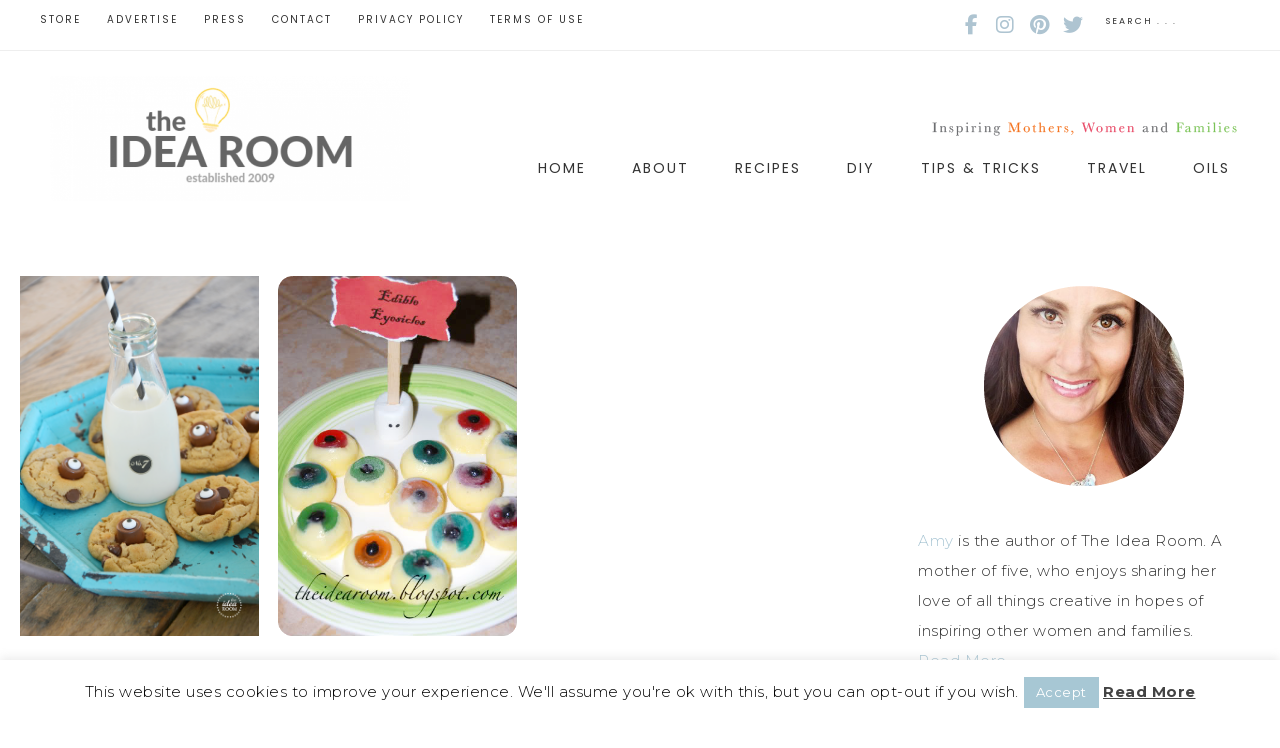

--- FILE ---
content_type: text/html; charset=UTF-8
request_url: https://www.theidearoom.net/tag/halloween-recipe/
body_size: 30815
content:
<!DOCTYPE html>
<html lang="en-US">
<head >
<meta charset="UTF-8" />
<meta name="viewport" content="width=device-width, initial-scale=1" />
<script data-no-optimize="1" data-cfasync="false">!function(){"use strict";const t={adt_ei:{identityApiKey:"plainText",source:"url",type:"plaintext",priority:1},adt_eih:{identityApiKey:"sha256",source:"urlh",type:"hashed",priority:2},sh_kit:{identityApiKey:"sha256",source:"urlhck",type:"hashed",priority:3}},e=Object.keys(t);function i(t){return function(t){const e=t.match(/((?=([a-z0-9._!#$%+^&*()[\]<>-]+))\2@[a-z0-9._-]+\.[a-z0-9._-]+)/gi);return e?e[0]:""}(function(t){return t.replace(/\s/g,"")}(t.toLowerCase()))}!async function(){const n=new URL(window.location.href),o=n.searchParams;let a=null;const r=Object.entries(t).sort(([,t],[,e])=>t.priority-e.priority).map(([t])=>t);for(const e of r){const n=o.get(e),r=t[e];if(!n||!r)continue;const c=decodeURIComponent(n),d="plaintext"===r.type&&i(c),s="hashed"===r.type&&c;if(d||s){a={value:c,config:r};break}}if(a){const{value:t,config:e}=a;window.adthrive=window.adthrive||{},window.adthrive.cmd=window.adthrive.cmd||[],window.adthrive.cmd.push(function(){window.adthrive.identityApi({source:e.source,[e.identityApiKey]:t},({success:i,data:n})=>{i?window.adthrive.log("info","Plugin","detectEmails",`Identity API called with ${e.type} email: ${t}`,n):window.adthrive.log("warning","Plugin","detectEmails",`Failed to call Identity API with ${e.type} email: ${t}`,n)})})}!function(t,e){const i=new URL(e);t.forEach(t=>i.searchParams.delete(t)),history.replaceState(null,"",i.toString())}(e,n)}()}();
</script><meta name='robots' content='noindex, follow' />

<script data-no-optimize="1" data-cfasync="false">
(function(w, d) {
	w.adthrive = w.adthrive || {};
	w.adthrive.cmd = w.adthrive.cmd || [];
	w.adthrive.plugin = 'adthrive-ads-3.10.0';
	w.adthrive.host = 'ads.adthrive.com';
	w.adthrive.integration = 'plugin';

	var commitParam = (w.adthriveCLS && w.adthriveCLS.bucket !== 'prod' && w.adthriveCLS.branch) ? '&commit=' + w.adthriveCLS.branch : '';

	var s = d.createElement('script');
	s.async = true;
	s.referrerpolicy='no-referrer-when-downgrade';
	s.src = 'https://' + w.adthrive.host + '/sites/52e41fac28963d1e058a10c6/ads.min.js?referrer=' + w.encodeURIComponent(w.location.href) + commitParam + '&cb=' + (Math.floor(Math.random() * 100) + 1) + '';
	var n = d.getElementsByTagName('script')[0];
	n.parentNode.insertBefore(s, n);
})(window, document);
</script>
<link rel="dns-prefetch" href="https://ads.adthrive.com/"><link rel="preconnect" href="https://ads.adthrive.com/"><link rel="preconnect" href="https://ads.adthrive.com/" crossorigin>
	<!-- This site is optimized with the Yoast SEO plugin v21.2 - https://yoast.com/wordpress/plugins/seo/ -->
	<title>halloween recipe Archives - The Idea Room</title>
	<meta property="og:locale" content="en_US" />
	<meta property="og:type" content="article" />
	<meta property="og:title" content="halloween recipe Archives - The Idea Room" />
	<meta property="og:url" content="https://www.theidearoom.net/tag/halloween-recipe/" />
	<meta property="og:site_name" content="The Idea Room" />
	<meta property="og:image" content="https://www.theidearoom.net/wp-content/uploads/2015/02/idea-room-logo-square.jpg" />
	<meta property="og:image:width" content="360" />
	<meta property="og:image:height" content="360" />
	<meta property="og:image:type" content="image/jpeg" />
	<meta name="twitter:card" content="summary_large_image" />
	<meta name="twitter:site" content="@theidearoom" />
	<script type="application/ld+json" class="yoast-schema-graph">{"@context":"https://schema.org","@graph":[{"@type":"CollectionPage","@id":"https://www.theidearoom.net/tag/halloween-recipe/","url":"https://www.theidearoom.net/tag/halloween-recipe/","name":"halloween recipe Archives - The Idea Room","isPartOf":{"@id":"https://www.theidearoom.net/#website"},"primaryImageOfPage":{"@id":"https://www.theidearoom.net/tag/halloween-recipe/#primaryimage"},"image":{"@id":"https://www.theidearoom.net/tag/halloween-recipe/#primaryimage"},"thumbnailUrl":"https://www.theidearoom.net/wp-content/uploads/2013/10/halloween-cookies-10.png","breadcrumb":{"@id":"https://www.theidearoom.net/tag/halloween-recipe/#breadcrumb"},"inLanguage":"en-US"},{"@type":"ImageObject","inLanguage":"en-US","@id":"https://www.theidearoom.net/tag/halloween-recipe/#primaryimage","url":"https://www.theidearoom.net/wp-content/uploads/2013/10/halloween-cookies-10.png","contentUrl":"https://www.theidearoom.net/wp-content/uploads/2013/10/halloween-cookies-10.png","width":509,"height":768},{"@type":"BreadcrumbList","@id":"https://www.theidearoom.net/tag/halloween-recipe/#breadcrumb","itemListElement":[{"@type":"ListItem","position":1,"name":"Home","item":"https://www.theidearoom.net/"},{"@type":"ListItem","position":2,"name":"halloween recipe"}]},{"@type":"WebSite","@id":"https://www.theidearoom.net/#website","url":"https://www.theidearoom.net/","name":"The Idea Room","description":"","publisher":{"@id":"https://www.theidearoom.net/#organization"},"potentialAction":[{"@type":"SearchAction","target":{"@type":"EntryPoint","urlTemplate":"https://www.theidearoom.net/?s={search_term_string}"},"query-input":"required name=search_term_string"}],"inLanguage":"en-US"},{"@type":"Organization","@id":"https://www.theidearoom.net/#organization","name":"The Idea Room","url":"https://www.theidearoom.net/","logo":{"@type":"ImageObject","inLanguage":"en-US","@id":"https://www.theidearoom.net/#/schema/logo/image/","url":"https://www.theidearoom.net/wp-content/uploads/2015/02/idea-room-logo-square.jpg","contentUrl":"https://www.theidearoom.net/wp-content/uploads/2015/02/idea-room-logo-square.jpg","width":360,"height":360,"caption":"The Idea Room"},"image":{"@id":"https://www.theidearoom.net/#/schema/logo/image/"},"sameAs":["https://www.facebook.com/idearoomfb","https://twitter.com/theidearoom","https://pinterest.com/theidearoom/"]}]}</script>
	<!-- / Yoast SEO plugin. -->


<link rel='dns-prefetch' href='//www.theidearoom.net' />
<link rel='dns-prefetch' href='//app.clickfunnels.com' />
<link rel='dns-prefetch' href='//cdn.ampproject.org' />
<link rel='dns-prefetch' href='//js.makestories.io' />
<link rel='dns-prefetch' href='//fonts.googleapis.com' />
<link rel='dns-prefetch' href='//code.ionicframework.com' />
<link rel="alternate" type="application/rss+xml" title="The Idea Room &raquo; Feed" href="https://feeds.feedburner.com/TheIdeaRoom" />
<link rel="alternate" type="application/rss+xml" title="The Idea Room &raquo; Comments Feed" href="https://www.theidearoom.net/comments/feed/" />
<link rel="alternate" type="application/rss+xml" title="The Idea Room &raquo; halloween recipe Tag Feed" href="https://www.theidearoom.net/tag/halloween-recipe/feed/" />
<script>(()=>{"use strict";const e=[400,500,600,700,800,900],t=e=>`wprm-min-${e}`,n=e=>`wprm-max-${e}`,s=new Set,o="ResizeObserver"in window,r=o?new ResizeObserver((e=>{for(const t of e)c(t.target)})):null,i=.5/(window.devicePixelRatio||1);function c(s){const o=s.getBoundingClientRect().width||0;for(let r=0;r<e.length;r++){const c=e[r],a=o<=c+i;o>c+i?s.classList.add(t(c)):s.classList.remove(t(c)),a?s.classList.add(n(c)):s.classList.remove(n(c))}}function a(e){s.has(e)||(s.add(e),r&&r.observe(e),c(e))}!function(e=document){e.querySelectorAll(".wprm-recipe").forEach(a)}();if(new MutationObserver((e=>{for(const t of e)for(const e of t.addedNodes)e instanceof Element&&(e.matches?.(".wprm-recipe")&&a(e),e.querySelectorAll?.(".wprm-recipe").forEach(a))})).observe(document.documentElement,{childList:!0,subtree:!0}),!o){let e=0;addEventListener("resize",(()=>{e&&cancelAnimationFrame(e),e=requestAnimationFrame((()=>s.forEach(c)))}),{passive:!0})}})();</script>		<!-- This site uses the Google Analytics by MonsterInsights plugin v9.11.1 - Using Analytics tracking - https://www.monsterinsights.com/ -->
							<script src="//www.googletagmanager.com/gtag/js?id=G-RMFQ9DDVX8"  data-cfasync="false" data-wpfc-render="false" type="text/javascript" async></script>
			<script data-cfasync="false" data-wpfc-render="false" type="text/javascript">
				var mi_version = '9.11.1';
				var mi_track_user = true;
				var mi_no_track_reason = '';
								var MonsterInsightsDefaultLocations = {"page_location":"https:\/\/www.theidearoom.net\/tag\/halloween-recipe\/"};
								if ( typeof MonsterInsightsPrivacyGuardFilter === 'function' ) {
					var MonsterInsightsLocations = (typeof MonsterInsightsExcludeQuery === 'object') ? MonsterInsightsPrivacyGuardFilter( MonsterInsightsExcludeQuery ) : MonsterInsightsPrivacyGuardFilter( MonsterInsightsDefaultLocations );
				} else {
					var MonsterInsightsLocations = (typeof MonsterInsightsExcludeQuery === 'object') ? MonsterInsightsExcludeQuery : MonsterInsightsDefaultLocations;
				}

								var disableStrs = [
										'ga-disable-G-RMFQ9DDVX8',
									];

				/* Function to detect opted out users */
				function __gtagTrackerIsOptedOut() {
					for (var index = 0; index < disableStrs.length; index++) {
						if (document.cookie.indexOf(disableStrs[index] + '=true') > -1) {
							return true;
						}
					}

					return false;
				}

				/* Disable tracking if the opt-out cookie exists. */
				if (__gtagTrackerIsOptedOut()) {
					for (var index = 0; index < disableStrs.length; index++) {
						window[disableStrs[index]] = true;
					}
				}

				/* Opt-out function */
				function __gtagTrackerOptout() {
					for (var index = 0; index < disableStrs.length; index++) {
						document.cookie = disableStrs[index] + '=true; expires=Thu, 31 Dec 2099 23:59:59 UTC; path=/';
						window[disableStrs[index]] = true;
					}
				}

				if ('undefined' === typeof gaOptout) {
					function gaOptout() {
						__gtagTrackerOptout();
					}
				}
								window.dataLayer = window.dataLayer || [];

				window.MonsterInsightsDualTracker = {
					helpers: {},
					trackers: {},
				};
				if (mi_track_user) {
					function __gtagDataLayer() {
						dataLayer.push(arguments);
					}

					function __gtagTracker(type, name, parameters) {
						if (!parameters) {
							parameters = {};
						}

						if (parameters.send_to) {
							__gtagDataLayer.apply(null, arguments);
							return;
						}

						if (type === 'event') {
														parameters.send_to = monsterinsights_frontend.v4_id;
							var hookName = name;
							if (typeof parameters['event_category'] !== 'undefined') {
								hookName = parameters['event_category'] + ':' + name;
							}

							if (typeof MonsterInsightsDualTracker.trackers[hookName] !== 'undefined') {
								MonsterInsightsDualTracker.trackers[hookName](parameters);
							} else {
								__gtagDataLayer('event', name, parameters);
							}
							
						} else {
							__gtagDataLayer.apply(null, arguments);
						}
					}

					__gtagTracker('js', new Date());
					__gtagTracker('set', {
						'developer_id.dZGIzZG': true,
											});
					if ( MonsterInsightsLocations.page_location ) {
						__gtagTracker('set', MonsterInsightsLocations);
					}
										__gtagTracker('config', 'G-RMFQ9DDVX8', {"forceSSL":"true","link_attribution":"true"} );
										window.gtag = __gtagTracker;										(function () {
						/* https://developers.google.com/analytics/devguides/collection/analyticsjs/ */
						/* ga and __gaTracker compatibility shim. */
						var noopfn = function () {
							return null;
						};
						var newtracker = function () {
							return new Tracker();
						};
						var Tracker = function () {
							return null;
						};
						var p = Tracker.prototype;
						p.get = noopfn;
						p.set = noopfn;
						p.send = function () {
							var args = Array.prototype.slice.call(arguments);
							args.unshift('send');
							__gaTracker.apply(null, args);
						};
						var __gaTracker = function () {
							var len = arguments.length;
							if (len === 0) {
								return;
							}
							var f = arguments[len - 1];
							if (typeof f !== 'object' || f === null || typeof f.hitCallback !== 'function') {
								if ('send' === arguments[0]) {
									var hitConverted, hitObject = false, action;
									if ('event' === arguments[1]) {
										if ('undefined' !== typeof arguments[3]) {
											hitObject = {
												'eventAction': arguments[3],
												'eventCategory': arguments[2],
												'eventLabel': arguments[4],
												'value': arguments[5] ? arguments[5] : 1,
											}
										}
									}
									if ('pageview' === arguments[1]) {
										if ('undefined' !== typeof arguments[2]) {
											hitObject = {
												'eventAction': 'page_view',
												'page_path': arguments[2],
											}
										}
									}
									if (typeof arguments[2] === 'object') {
										hitObject = arguments[2];
									}
									if (typeof arguments[5] === 'object') {
										Object.assign(hitObject, arguments[5]);
									}
									if ('undefined' !== typeof arguments[1].hitType) {
										hitObject = arguments[1];
										if ('pageview' === hitObject.hitType) {
											hitObject.eventAction = 'page_view';
										}
									}
									if (hitObject) {
										action = 'timing' === arguments[1].hitType ? 'timing_complete' : hitObject.eventAction;
										hitConverted = mapArgs(hitObject);
										__gtagTracker('event', action, hitConverted);
									}
								}
								return;
							}

							function mapArgs(args) {
								var arg, hit = {};
								var gaMap = {
									'eventCategory': 'event_category',
									'eventAction': 'event_action',
									'eventLabel': 'event_label',
									'eventValue': 'event_value',
									'nonInteraction': 'non_interaction',
									'timingCategory': 'event_category',
									'timingVar': 'name',
									'timingValue': 'value',
									'timingLabel': 'event_label',
									'page': 'page_path',
									'location': 'page_location',
									'title': 'page_title',
									'referrer' : 'page_referrer',
								};
								for (arg in args) {
																		if (!(!args.hasOwnProperty(arg) || !gaMap.hasOwnProperty(arg))) {
										hit[gaMap[arg]] = args[arg];
									} else {
										hit[arg] = args[arg];
									}
								}
								return hit;
							}

							try {
								f.hitCallback();
							} catch (ex) {
							}
						};
						__gaTracker.create = newtracker;
						__gaTracker.getByName = newtracker;
						__gaTracker.getAll = function () {
							return [];
						};
						__gaTracker.remove = noopfn;
						__gaTracker.loaded = true;
						window['__gaTracker'] = __gaTracker;
					})();
									} else {
										console.log("");
					(function () {
						function __gtagTracker() {
							return null;
						}

						window['__gtagTracker'] = __gtagTracker;
						window['gtag'] = __gtagTracker;
					})();
									}
			</script>
							<!-- / Google Analytics by MonsterInsights -->
		<script type="text/javascript">
window._wpemojiSettings = {"baseUrl":"https:\/\/s.w.org\/images\/core\/emoji\/14.0.0\/72x72\/","ext":".png","svgUrl":"https:\/\/s.w.org\/images\/core\/emoji\/14.0.0\/svg\/","svgExt":".svg","source":{"concatemoji":"https:\/\/www.theidearoom.net\/wp-includes\/js\/wp-emoji-release.min.js?ver=6.3.7"}};
/*! This file is auto-generated */
!function(i,n){var o,s,e;function c(e){try{var t={supportTests:e,timestamp:(new Date).valueOf()};sessionStorage.setItem(o,JSON.stringify(t))}catch(e){}}function p(e,t,n){e.clearRect(0,0,e.canvas.width,e.canvas.height),e.fillText(t,0,0);var t=new Uint32Array(e.getImageData(0,0,e.canvas.width,e.canvas.height).data),r=(e.clearRect(0,0,e.canvas.width,e.canvas.height),e.fillText(n,0,0),new Uint32Array(e.getImageData(0,0,e.canvas.width,e.canvas.height).data));return t.every(function(e,t){return e===r[t]})}function u(e,t,n){switch(t){case"flag":return n(e,"\ud83c\udff3\ufe0f\u200d\u26a7\ufe0f","\ud83c\udff3\ufe0f\u200b\u26a7\ufe0f")?!1:!n(e,"\ud83c\uddfa\ud83c\uddf3","\ud83c\uddfa\u200b\ud83c\uddf3")&&!n(e,"\ud83c\udff4\udb40\udc67\udb40\udc62\udb40\udc65\udb40\udc6e\udb40\udc67\udb40\udc7f","\ud83c\udff4\u200b\udb40\udc67\u200b\udb40\udc62\u200b\udb40\udc65\u200b\udb40\udc6e\u200b\udb40\udc67\u200b\udb40\udc7f");case"emoji":return!n(e,"\ud83e\udef1\ud83c\udffb\u200d\ud83e\udef2\ud83c\udfff","\ud83e\udef1\ud83c\udffb\u200b\ud83e\udef2\ud83c\udfff")}return!1}function f(e,t,n){var r="undefined"!=typeof WorkerGlobalScope&&self instanceof WorkerGlobalScope?new OffscreenCanvas(300,150):i.createElement("canvas"),a=r.getContext("2d",{willReadFrequently:!0}),o=(a.textBaseline="top",a.font="600 32px Arial",{});return e.forEach(function(e){o[e]=t(a,e,n)}),o}function t(e){var t=i.createElement("script");t.src=e,t.defer=!0,i.head.appendChild(t)}"undefined"!=typeof Promise&&(o="wpEmojiSettingsSupports",s=["flag","emoji"],n.supports={everything:!0,everythingExceptFlag:!0},e=new Promise(function(e){i.addEventListener("DOMContentLoaded",e,{once:!0})}),new Promise(function(t){var n=function(){try{var e=JSON.parse(sessionStorage.getItem(o));if("object"==typeof e&&"number"==typeof e.timestamp&&(new Date).valueOf()<e.timestamp+604800&&"object"==typeof e.supportTests)return e.supportTests}catch(e){}return null}();if(!n){if("undefined"!=typeof Worker&&"undefined"!=typeof OffscreenCanvas&&"undefined"!=typeof URL&&URL.createObjectURL&&"undefined"!=typeof Blob)try{var e="postMessage("+f.toString()+"("+[JSON.stringify(s),u.toString(),p.toString()].join(",")+"));",r=new Blob([e],{type:"text/javascript"}),a=new Worker(URL.createObjectURL(r),{name:"wpTestEmojiSupports"});return void(a.onmessage=function(e){c(n=e.data),a.terminate(),t(n)})}catch(e){}c(n=f(s,u,p))}t(n)}).then(function(e){for(var t in e)n.supports[t]=e[t],n.supports.everything=n.supports.everything&&n.supports[t],"flag"!==t&&(n.supports.everythingExceptFlag=n.supports.everythingExceptFlag&&n.supports[t]);n.supports.everythingExceptFlag=n.supports.everythingExceptFlag&&!n.supports.flag,n.DOMReady=!1,n.readyCallback=function(){n.DOMReady=!0}}).then(function(){return e}).then(function(){var e;n.supports.everything||(n.readyCallback(),(e=n.source||{}).concatemoji?t(e.concatemoji):e.wpemoji&&e.twemoji&&(t(e.twemoji),t(e.wpemoji)))}))}((window,document),window._wpemojiSettings);
</script>
<style type="text/css">
img.wp-smiley,
img.emoji {
	display: inline !important;
	border: none !important;
	box-shadow: none !important;
	height: 1em !important;
	width: 1em !important;
	margin: 0 0.07em !important;
	vertical-align: -0.1em !important;
	background: none !important;
	padding: 0 !important;
}
</style>
	<link rel='stylesheet' id='cnss_font_awesome_css-css' href='https://www.theidearoom.net/wp-content/plugins/easy-social-icons/css/font-awesome/css/all.min.css?ver=6.7.2' type='text/css' media='all' />
<link rel='stylesheet' id='cnss_font_awesome_v4_shims-css' href='https://www.theidearoom.net/wp-content/plugins/easy-social-icons/css/font-awesome/css/v4-shims.min.css?ver=6.7.2' type='text/css' media='all' />
<link rel='stylesheet' id='cnss_css-css' href='https://www.theidearoom.net/wp-content/plugins/easy-social-icons/css/cnss.css?ver=1.0' type='text/css' media='all' />
<link rel='stylesheet' id='sbi_styles-css' href='https://www.theidearoom.net/wp-content/plugins/instagram-feed/css/sbi-styles.min.css?ver=6.9.1' type='text/css' media='all' />
<link rel='stylesheet' id='captivating-css' href='https://www.theidearoom.net/wp-content/themes/restored316-captivating/style.css?ver=1.0.0' type='text/css' media='all' />
<style id='captivating-inline-css' type='text/css'>


		a,
		.entry-title a:hover,
		.genesis-nav-menu a:hover, 
		.genesis-nav-menu .current-menu-item > a,
		.single-post .entry-content h1, .page .entry-content h1,
		.single-post article h3, .page article h3,
		.single-post article h4, .page article h4,
		.archive-pagination li a,
		.woocommerce .product-title:hover {
			color: #a9c6d4;
		}
		
		.archive-pagination .active a,
		.archive-pagination li a:hover,
		a.wprm-jump-to-recipe-shortcode {
			border-color: #a9c6d4;
		}
		
		.woocommerce .woocommerce-message,
		.woocommerce .woocommerce-info {
			border-top-color: #a9c6d4 !important;
		}
		
		.woocommerce .woocommerce-message::before,
		.woocommerce .woocommerce-info::before,
		.woocommerce div.product p.price,
		.woocommerce div.product span.price,
		.woocommerce ul.products li.product .price,
		.woocommerce form .form-row .required,
		.ninja-forms-req-symbol,
		.nf-error-msg,
		.slick-arrow:hover {
			color: #a9c6d4 !important;
		}
		
		.woocommerce .site-inner #respond input#submit,
		.woocommerce .site-inner a.button,
		.woocommerce .site-inner button.button,
		.woocommerce .site-inner input.button {
			color: #a9c6d4 !important;
		}
		
		.woocommerce .site-inner #respond input#submit,
		.woocommerce .site-inner a.button,
		.woocommerce .site-inner button.button,
		.woocommerce .site-inner input.button {
			border-color: #a9c6d4 !important;
		}
		
		

		button, input[type="button"]:hover,
		input[type="reset"]:hover,
		input[type="submit"]:hover,
		.button:hover,
		.site-wide-cta .enews-widget input[type="submit"]:hover,
		.announcement-widget .enews-widget input[type="submit"]:hover,
		.woocommerce .announcement-widget .button:hover {
			background-color: #a9c6d4;
		}
		
		.woocommerce span.onsale {
			background-color: #a9c6d4 !important;
		}

		.nc_socialPanel.swp_d_fullColor .googlePlus,
		body .nc_socialPanel.swp_o_fullColor:hover .googlePlus,
		html body .nc_socialPanel.swp_i_fullColor .googlePlus:hover,
		.nc_socialPanel.swp_d_fullColor .twitter, body .nc_socialPanel.swp_o_fullColor:hover .twitter, html body .nc_socialPanel.swp_i_fullColor .twitter:hover,
		.nc_socialPanel.swp_d_fullColor .swp_fb, body .nc_socialPanel.swp_o_fullColor:hover .swp_fb, html body .nc_socialPanel.swp_i_fullColor .swp_fb:hover,
		.nc_socialPanel.swp_d_fullColor .linkedIn, body .nc_socialPanel.swp_o_fullColor:hover .linkedIn, html body .nc_socialPanel.swp_i_fullColor .linkedIn:hover,
		.nc_socialPanel.swp_d_fullColor .nc_pinterest, body .nc_socialPanel.swp_o_fullColor:hover .nc_pinterest, html body .nc_socialPanel.swp_i_fullColor .nc_pinterest:hover,
		.nc_socialPanel.swp_d_fullColor .swp_stumbleupon, body .nc_socialPanel.swp_o_fullColor:hover .swp_stumbleupon, html body .nc_socialPanel.swp_i_fullColor .swp_stumbleupon:hover{
			background-color: #a9c6d4 !important;
		}
		
		

		button, input[type="button"]:hover,
		input[type="reset"]:hover,
		input[type="submit"]:hover,
		.button:hover,
		.site-wide-cta .enews-widget input[type="submit"]:hover,
		.announcement-widget .enews-widget input[type="submit"]:hover,
		.woocommerce .announcement-widget .button:hover {
			border-color: #a9c6d4;
		}
		
		

		.announcement-widget {
			background-color: #a9c6d4;
		}
		

		.site-wide-cta {
			background-color: #ffffff;
		}
		
		

		a.more-link {
			color: #a9c6d4;
			border-color: #a9c6d4;
		}
		
		
		
		.front-page .content .widget-title {
			border-color: #a9c6d4 !important;
		}
		
		.category-index .widget-title {
			border-color: #a9c6d4;
		}
		
		
		
		.front-page .content .widget:nth-of-type(3n+2) .widget-title {
			border-color: #a9c6d4 !important;
		}
		
		.category-index .widget:nth-of-type(3n+2) .widget-title {
			border-color: #a9c6d4;
		}
		
		
		
		.front-page .content .widget:nth-of-type(3n+3) .widget-title {
			border-color: #a9c6d4 !important;
		}
		
		.category-index .widget:nth-of-type(3n+3) .widget-title {
			border-color: #a9c6d4;
		}
		
		

		.sidebar-primary .widgettitle::after {
			background: #a9c6d4;
		}
		
		

		.sidebar-primary .widget:nth-of-type(3n+2) .widgettitle::after,
		.wprm-recipe-print {
			background: #a9c6d4;
		}
		
		

		.sidebar-primary .widget:nth-of-type(3n+3) .widgettitle::after,
		.wprm-recipe-print:hover {
			background: #a9c6d4;
		}
		
		

		.more-from-category a,
		.posts-link a {
			color: #a9c6d4;
			border-color: #a9c6d4;
		}

		

		.content .widget:nth-of-type(3n+2) .more-from-category a,
		.content .widget:nth-of-type(3n+2) .posts-link a {
			color: #a9c6d4;
			border-color: #a9c6d4;
		}
		
		

		.content .widget:nth-of-type(3n+3) .more-from-category a,
		.content .widget:nth-of-type(3n+3) .posts-link a {
			color: #a9c6d4;
			border-color: #a9c6d4;
		}
		
		
</style>
<link rel='stylesheet' id='wp-block-library-css' href='https://www.theidearoom.net/wp-includes/css/dist/block-library/style.min.css?ver=6.3.7' type='text/css' media='all' />
<style id='auto-amazon-links-unit-style-inline-css' type='text/css'>
.aal-gutenberg-preview{max-height:400px;overflow:auto}

</style>
<link rel='stylesheet' id='wprm-public-css' href='https://www.theidearoom.net/wp-content/plugins/wp-recipe-maker/dist/public-legacy.css?ver=10.3.0' type='text/css' media='all' />
<link rel='stylesheet' id='convertkit-broadcasts-css' href='https://www.theidearoom.net/wp-content/plugins/convertkit/resources/frontend/css/broadcasts.css?ver=2.7.1' type='text/css' media='all' />
<link rel='stylesheet' id='convertkit-button-css' href='https://www.theidearoom.net/wp-content/plugins/convertkit/resources/frontend/css/button.css?ver=2.7.1' type='text/css' media='all' />
<link rel='stylesheet' id='convertkit-form-css' href='https://www.theidearoom.net/wp-content/plugins/convertkit/resources/frontend/css/form.css?ver=2.7.1' type='text/css' media='all' />
<style id='classic-theme-styles-inline-css' type='text/css'>
/*! This file is auto-generated */
.wp-block-button__link{color:#fff;background-color:#32373c;border-radius:9999px;box-shadow:none;text-decoration:none;padding:calc(.667em + 2px) calc(1.333em + 2px);font-size:1.125em}.wp-block-file__button{background:#32373c;color:#fff;text-decoration:none}
</style>
<style id='global-styles-inline-css' type='text/css'>
body{--wp--preset--color--black: #000000;--wp--preset--color--cyan-bluish-gray: #abb8c3;--wp--preset--color--white: #ffffff;--wp--preset--color--pale-pink: #f78da7;--wp--preset--color--vivid-red: #cf2e2e;--wp--preset--color--luminous-vivid-orange: #ff6900;--wp--preset--color--luminous-vivid-amber: #fcb900;--wp--preset--color--light-green-cyan: #7bdcb5;--wp--preset--color--vivid-green-cyan: #00d084;--wp--preset--color--pale-cyan-blue: #8ed1fc;--wp--preset--color--vivid-cyan-blue: #0693e3;--wp--preset--color--vivid-purple: #9b51e0;--wp--preset--gradient--vivid-cyan-blue-to-vivid-purple: linear-gradient(135deg,rgba(6,147,227,1) 0%,rgb(155,81,224) 100%);--wp--preset--gradient--light-green-cyan-to-vivid-green-cyan: linear-gradient(135deg,rgb(122,220,180) 0%,rgb(0,208,130) 100%);--wp--preset--gradient--luminous-vivid-amber-to-luminous-vivid-orange: linear-gradient(135deg,rgba(252,185,0,1) 0%,rgba(255,105,0,1) 100%);--wp--preset--gradient--luminous-vivid-orange-to-vivid-red: linear-gradient(135deg,rgba(255,105,0,1) 0%,rgb(207,46,46) 100%);--wp--preset--gradient--very-light-gray-to-cyan-bluish-gray: linear-gradient(135deg,rgb(238,238,238) 0%,rgb(169,184,195) 100%);--wp--preset--gradient--cool-to-warm-spectrum: linear-gradient(135deg,rgb(74,234,220) 0%,rgb(151,120,209) 20%,rgb(207,42,186) 40%,rgb(238,44,130) 60%,rgb(251,105,98) 80%,rgb(254,248,76) 100%);--wp--preset--gradient--blush-light-purple: linear-gradient(135deg,rgb(255,206,236) 0%,rgb(152,150,240) 100%);--wp--preset--gradient--blush-bordeaux: linear-gradient(135deg,rgb(254,205,165) 0%,rgb(254,45,45) 50%,rgb(107,0,62) 100%);--wp--preset--gradient--luminous-dusk: linear-gradient(135deg,rgb(255,203,112) 0%,rgb(199,81,192) 50%,rgb(65,88,208) 100%);--wp--preset--gradient--pale-ocean: linear-gradient(135deg,rgb(255,245,203) 0%,rgb(182,227,212) 50%,rgb(51,167,181) 100%);--wp--preset--gradient--electric-grass: linear-gradient(135deg,rgb(202,248,128) 0%,rgb(113,206,126) 100%);--wp--preset--gradient--midnight: linear-gradient(135deg,rgb(2,3,129) 0%,rgb(40,116,252) 100%);--wp--preset--font-size--small: 13px;--wp--preset--font-size--medium: 20px;--wp--preset--font-size--large: 36px;--wp--preset--font-size--x-large: 42px;--wp--preset--spacing--20: 0.44rem;--wp--preset--spacing--30: 0.67rem;--wp--preset--spacing--40: 1rem;--wp--preset--spacing--50: 1.5rem;--wp--preset--spacing--60: 2.25rem;--wp--preset--spacing--70: 3.38rem;--wp--preset--spacing--80: 5.06rem;--wp--preset--shadow--natural: 6px 6px 9px rgba(0, 0, 0, 0.2);--wp--preset--shadow--deep: 12px 12px 50px rgba(0, 0, 0, 0.4);--wp--preset--shadow--sharp: 6px 6px 0px rgba(0, 0, 0, 0.2);--wp--preset--shadow--outlined: 6px 6px 0px -3px rgba(255, 255, 255, 1), 6px 6px rgba(0, 0, 0, 1);--wp--preset--shadow--crisp: 6px 6px 0px rgba(0, 0, 0, 1);}:where(.is-layout-flex){gap: 0.5em;}:where(.is-layout-grid){gap: 0.5em;}body .is-layout-flow > .alignleft{float: left;margin-inline-start: 0;margin-inline-end: 2em;}body .is-layout-flow > .alignright{float: right;margin-inline-start: 2em;margin-inline-end: 0;}body .is-layout-flow > .aligncenter{margin-left: auto !important;margin-right: auto !important;}body .is-layout-constrained > .alignleft{float: left;margin-inline-start: 0;margin-inline-end: 2em;}body .is-layout-constrained > .alignright{float: right;margin-inline-start: 2em;margin-inline-end: 0;}body .is-layout-constrained > .aligncenter{margin-left: auto !important;margin-right: auto !important;}body .is-layout-constrained > :where(:not(.alignleft):not(.alignright):not(.alignfull)){max-width: var(--wp--style--global--content-size);margin-left: auto !important;margin-right: auto !important;}body .is-layout-constrained > .alignwide{max-width: var(--wp--style--global--wide-size);}body .is-layout-flex{display: flex;}body .is-layout-flex{flex-wrap: wrap;align-items: center;}body .is-layout-flex > *{margin: 0;}body .is-layout-grid{display: grid;}body .is-layout-grid > *{margin: 0;}:where(.wp-block-columns.is-layout-flex){gap: 2em;}:where(.wp-block-columns.is-layout-grid){gap: 2em;}:where(.wp-block-post-template.is-layout-flex){gap: 1.25em;}:where(.wp-block-post-template.is-layout-grid){gap: 1.25em;}.has-black-color{color: var(--wp--preset--color--black) !important;}.has-cyan-bluish-gray-color{color: var(--wp--preset--color--cyan-bluish-gray) !important;}.has-white-color{color: var(--wp--preset--color--white) !important;}.has-pale-pink-color{color: var(--wp--preset--color--pale-pink) !important;}.has-vivid-red-color{color: var(--wp--preset--color--vivid-red) !important;}.has-luminous-vivid-orange-color{color: var(--wp--preset--color--luminous-vivid-orange) !important;}.has-luminous-vivid-amber-color{color: var(--wp--preset--color--luminous-vivid-amber) !important;}.has-light-green-cyan-color{color: var(--wp--preset--color--light-green-cyan) !important;}.has-vivid-green-cyan-color{color: var(--wp--preset--color--vivid-green-cyan) !important;}.has-pale-cyan-blue-color{color: var(--wp--preset--color--pale-cyan-blue) !important;}.has-vivid-cyan-blue-color{color: var(--wp--preset--color--vivid-cyan-blue) !important;}.has-vivid-purple-color{color: var(--wp--preset--color--vivid-purple) !important;}.has-black-background-color{background-color: var(--wp--preset--color--black) !important;}.has-cyan-bluish-gray-background-color{background-color: var(--wp--preset--color--cyan-bluish-gray) !important;}.has-white-background-color{background-color: var(--wp--preset--color--white) !important;}.has-pale-pink-background-color{background-color: var(--wp--preset--color--pale-pink) !important;}.has-vivid-red-background-color{background-color: var(--wp--preset--color--vivid-red) !important;}.has-luminous-vivid-orange-background-color{background-color: var(--wp--preset--color--luminous-vivid-orange) !important;}.has-luminous-vivid-amber-background-color{background-color: var(--wp--preset--color--luminous-vivid-amber) !important;}.has-light-green-cyan-background-color{background-color: var(--wp--preset--color--light-green-cyan) !important;}.has-vivid-green-cyan-background-color{background-color: var(--wp--preset--color--vivid-green-cyan) !important;}.has-pale-cyan-blue-background-color{background-color: var(--wp--preset--color--pale-cyan-blue) !important;}.has-vivid-cyan-blue-background-color{background-color: var(--wp--preset--color--vivid-cyan-blue) !important;}.has-vivid-purple-background-color{background-color: var(--wp--preset--color--vivid-purple) !important;}.has-black-border-color{border-color: var(--wp--preset--color--black) !important;}.has-cyan-bluish-gray-border-color{border-color: var(--wp--preset--color--cyan-bluish-gray) !important;}.has-white-border-color{border-color: var(--wp--preset--color--white) !important;}.has-pale-pink-border-color{border-color: var(--wp--preset--color--pale-pink) !important;}.has-vivid-red-border-color{border-color: var(--wp--preset--color--vivid-red) !important;}.has-luminous-vivid-orange-border-color{border-color: var(--wp--preset--color--luminous-vivid-orange) !important;}.has-luminous-vivid-amber-border-color{border-color: var(--wp--preset--color--luminous-vivid-amber) !important;}.has-light-green-cyan-border-color{border-color: var(--wp--preset--color--light-green-cyan) !important;}.has-vivid-green-cyan-border-color{border-color: var(--wp--preset--color--vivid-green-cyan) !important;}.has-pale-cyan-blue-border-color{border-color: var(--wp--preset--color--pale-cyan-blue) !important;}.has-vivid-cyan-blue-border-color{border-color: var(--wp--preset--color--vivid-cyan-blue) !important;}.has-vivid-purple-border-color{border-color: var(--wp--preset--color--vivid-purple) !important;}.has-vivid-cyan-blue-to-vivid-purple-gradient-background{background: var(--wp--preset--gradient--vivid-cyan-blue-to-vivid-purple) !important;}.has-light-green-cyan-to-vivid-green-cyan-gradient-background{background: var(--wp--preset--gradient--light-green-cyan-to-vivid-green-cyan) !important;}.has-luminous-vivid-amber-to-luminous-vivid-orange-gradient-background{background: var(--wp--preset--gradient--luminous-vivid-amber-to-luminous-vivid-orange) !important;}.has-luminous-vivid-orange-to-vivid-red-gradient-background{background: var(--wp--preset--gradient--luminous-vivid-orange-to-vivid-red) !important;}.has-very-light-gray-to-cyan-bluish-gray-gradient-background{background: var(--wp--preset--gradient--very-light-gray-to-cyan-bluish-gray) !important;}.has-cool-to-warm-spectrum-gradient-background{background: var(--wp--preset--gradient--cool-to-warm-spectrum) !important;}.has-blush-light-purple-gradient-background{background: var(--wp--preset--gradient--blush-light-purple) !important;}.has-blush-bordeaux-gradient-background{background: var(--wp--preset--gradient--blush-bordeaux) !important;}.has-luminous-dusk-gradient-background{background: var(--wp--preset--gradient--luminous-dusk) !important;}.has-pale-ocean-gradient-background{background: var(--wp--preset--gradient--pale-ocean) !important;}.has-electric-grass-gradient-background{background: var(--wp--preset--gradient--electric-grass) !important;}.has-midnight-gradient-background{background: var(--wp--preset--gradient--midnight) !important;}.has-small-font-size{font-size: var(--wp--preset--font-size--small) !important;}.has-medium-font-size{font-size: var(--wp--preset--font-size--medium) !important;}.has-large-font-size{font-size: var(--wp--preset--font-size--large) !important;}.has-x-large-font-size{font-size: var(--wp--preset--font-size--x-large) !important;}
.wp-block-navigation a:where(:not(.wp-element-button)){color: inherit;}
:where(.wp-block-post-template.is-layout-flex){gap: 1.25em;}:where(.wp-block-post-template.is-layout-grid){gap: 1.25em;}
:where(.wp-block-columns.is-layout-flex){gap: 2em;}:where(.wp-block-columns.is-layout-grid){gap: 2em;}
.wp-block-pullquote{font-size: 1.5em;line-height: 1.6;}
</style>
<link rel='stylesheet' id='contact-form-7-css' href='https://www.theidearoom.net/wp-content/plugins/contact-form-7/includes/css/styles.css?ver=5.9.8' type='text/css' media='all' />
<link rel='stylesheet' id='cookie-law-info-css' href='https://www.theidearoom.net/wp-content/plugins/cookie-law-info/legacy/public/css/cookie-law-info-public.css?ver=3.2.8' type='text/css' media='all' />
<link rel='stylesheet' id='cookie-law-info-gdpr-css' href='https://www.theidearoom.net/wp-content/plugins/cookie-law-info/legacy/public/css/cookie-law-info-gdpr.css?ver=3.2.8' type='text/css' media='all' />
<link rel='stylesheet' id='style-main-css' href='https://www.theidearoom.net/wp-content/plugins/makestories-helper/assets/css/ms-style.css?ver=6.3.7' type='text/css' media='all' />
<link rel='stylesheet' id='slick-theme-css-css' href='https://www.theidearoom.net/wp-content/plugins/makestories-helper/vendor/slick/slick-theme.css?ver=6.3.7' type='text/css' media='all' />
<link rel='stylesheet' id='slick-css-css' href='https://www.theidearoom.net/wp-content/plugins/makestories-helper/vendor/slick/slick.css?ver=6.3.7' type='text/css' media='all' />
<link rel='stylesheet' id='amp-story-player-css' href='https://cdn.ampproject.org/amp-story-player-v0.css?ver=6.3.7' type='text/css' media='all' />
<link rel="preload" class="mv-grow-style" href="https://www.theidearoom.net/wp-content/plugins/social-pug/assets/dist/style-frontend-pro.css?ver=2.25.1" as="style"><noscript><link rel='stylesheet' id='dpsp-frontend-style-pro-css' href='https://www.theidearoom.net/wp-content/plugins/social-pug/assets/dist/style-frontend-pro.css?ver=2.25.1' type='text/css' media='all' />
</noscript><style id='dpsp-frontend-style-pro-inline-css' type='text/css'>

				@media screen and ( max-width : 768px ) {
					.dpsp-content-wrapper.dpsp-hide-on-mobile,
					.dpsp-share-text.dpsp-hide-on-mobile {
						display: none;
					}
					.dpsp-has-spacing .dpsp-networks-btns-wrapper li {
						margin:0 2% 10px 0;
					}
					.dpsp-network-btn.dpsp-has-label:not(.dpsp-has-count) {
						max-height: 40px;
						padding: 0;
						justify-content: center;
					}
					.dpsp-content-wrapper.dpsp-size-small .dpsp-network-btn.dpsp-has-label:not(.dpsp-has-count){
						max-height: 32px;
					}
					.dpsp-content-wrapper.dpsp-size-large .dpsp-network-btn.dpsp-has-label:not(.dpsp-has-count){
						max-height: 46px;
					}
				}
			
								.dpsp-button-style-1 .dpsp-networks-btns-content.dpsp-networks-btns-wrapper .dpsp-network-btn .dpsp-network-icon,
								.dpsp-button-style-1 .dpsp-networks-btns-content.dpsp-networks-btns-wrapper .dpsp-network-btn {
									--customNetworkColor: #a9c6d4;
									--customNetworkHoverColor: #333333;
									background: #a9c6d4;
									border-color: #a9c6d4;
								}
							
								.dpsp-button-style-1 .dpsp-networks-btns-content.dpsp-networks-btns-wrapper .dpsp-network-btn:hover .dpsp-network-icon,
								.dpsp-button-style-1 .dpsp-networks-btns-content.dpsp-networks-btns-wrapper .dpsp-network-btn:focus .dpsp-network-icon,
								.dpsp-button-style-1 .dpsp-networks-btns-content.dpsp-networks-btns-wrapper .dpsp-network-btn:hover,
								.dpsp-button-style-1 .dpsp-networks-btns-content.dpsp-networks-btns-wrapper .dpsp-network-btn:focus {
									border-color: #333333 !important;
									background: #333333 !important;
								}
							.dpsp-networks-btns-wrapper.dpsp-networks-btns-content .dpsp-network-btn {--networkHover: rgba(51, 51, 51, 0.4); --networkAccent: rgba(51, 51, 51, 1);}
</style>
<link rel='stylesheet' id='wprm-template-css' href='https://www.theidearoom.net/wp-content/plugins/wp-recipe-maker/templates/recipe/legacy/simple/simple.min.css?ver=10.3.0' type='text/css' media='all' />
<link rel='stylesheet' id='amazon-auto-links-_common-css' href='https://www.theidearoom.net/wp-content/plugins/amazon-auto-links/template/_common/style.min.css?ver=5.4.3' type='text/css' media='all' />
<link rel='stylesheet' id='amazon-auto-links-list-css' href='https://www.theidearoom.net/wp-content/plugins/amazon-auto-links/template/list/style.min.css?ver=1.4.1' type='text/css' media='all' />
<link rel='stylesheet' id='google-font-css' href='//fonts.googleapis.com/css?family=Montserrat%3A300%2C300i%2C400%2C700%2C700i%7COpen+Sans%3A400%2C400i%2C700%2C700i%7CPlayfair+Display%3A400%2C400i%2C700%2C700i%7CPoppins&#038;ver=6.3.7' type='text/css' media='all' />
<link rel='stylesheet' id='ionicons-css' href='//code.ionicframework.com/ionicons/2.0.1/css/ionicons.min.css?ver=1.0.0' type='text/css' media='all' />
<link rel='stylesheet' id='dashicons-css' href='https://www.theidearoom.net/wp-includes/css/dashicons.min.css?ver=6.3.7' type='text/css' media='all' />
<link rel='stylesheet' id='tabber_widget-tabber-widget-rounded-light-css' href='https://www.theidearoom.net/wp-content/plugins/tabber-widget/templates/rounded-light.css?ver=6.3.7' type='text/css' media='all' />
<link rel='stylesheet' id='wp-pointer-css' href='https://www.theidearoom.net/wp-includes/css/wp-pointer.min.css?ver=6.3.7' type='text/css' media='all' />
<script type='text/javascript' src='https://www.theidearoom.net/wp-includes/js/jquery/jquery.min.js?ver=3.7.0' id='jquery-core-js'></script>
<script type='text/javascript' src='https://www.theidearoom.net/wp-includes/js/jquery/jquery-migrate.min.js?ver=3.4.1' id='jquery-migrate-js'></script>
<script type='text/javascript' src='https://www.theidearoom.net/wp-content/plugins/easy-social-icons/js/cnss.js?ver=1.0' id='cnss_js-js'></script>
<script type='text/javascript' src='https://www.theidearoom.net/wp-content/plugins/google-analytics-for-wordpress/assets/js/frontend-gtag.min.js?ver=9.11.1' id='monsterinsights-frontend-script-js' async data-wp-strategy='async'></script>
<script data-cfasync="false" data-wpfc-render="false" type="text/javascript" id='monsterinsights-frontend-script-js-extra'>/* <![CDATA[ */
var monsterinsights_frontend = {"js_events_tracking":"true","download_extensions":"doc,pdf,ppt,zip,xls,docx,pptx,xlsx","inbound_paths":"[{\"path\":\"\\\/go\\\/\",\"label\":\"affiliate\"},{\"path\":\"\\\/recommend\\\/\",\"label\":\"affiliate\"}]","home_url":"https:\/\/www.theidearoom.net","hash_tracking":"false","v4_id":"G-RMFQ9DDVX8"};/* ]]> */
</script>
<script type='text/javascript' id='cookie-law-info-js-extra'>
/* <![CDATA[ */
var Cli_Data = {"nn_cookie_ids":[],"cookielist":[],"non_necessary_cookies":[],"ccpaEnabled":"","ccpaRegionBased":"","ccpaBarEnabled":"","strictlyEnabled":["necessary","obligatoire"],"ccpaType":"gdpr","js_blocking":"","custom_integration":"","triggerDomRefresh":"","secure_cookies":""};
var cli_cookiebar_settings = {"animate_speed_hide":"500","animate_speed_show":"500","background":"#fff","border":"#444","border_on":"","button_1_button_colour":"#a7c7d4","button_1_button_hover":"#869faa","button_1_link_colour":"#fff","button_1_as_button":"1","button_1_new_win":"","button_2_button_colour":"#a7c7d4","button_2_button_hover":"#869faa","button_2_link_colour":"#444","button_2_as_button":"","button_2_hidebar":"","button_3_button_colour":"#a7c7d4","button_3_button_hover":"#869faa","button_3_link_colour":"#fff","button_3_as_button":"1","button_3_new_win":"","button_4_button_colour":"#000","button_4_button_hover":"#000000","button_4_link_colour":"#fff","button_4_as_button":"1","button_7_button_colour":"#61a229","button_7_button_hover":"#4e8221","button_7_link_colour":"#fff","button_7_as_button":"1","button_7_new_win":"","font_family":"inherit","header_fix":"1","notify_animate_hide":"1","notify_animate_show":"","notify_div_id":"#cookie-law-info-bar","notify_position_horizontal":"right","notify_position_vertical":"bottom","scroll_close":"1","scroll_close_reload":"1","accept_close_reload":"","reject_close_reload":"","showagain_tab":"1","showagain_background":"#fff","showagain_border":"#000","showagain_div_id":"#cookie-law-info-again","showagain_x_position":"200px","text":"#000","show_once_yn":"","show_once":"10000","logging_on":"","as_popup":"","popup_overlay":"1","bar_heading_text":"","cookie_bar_as":"banner","popup_showagain_position":"bottom-right","widget_position":"left"};
var log_object = {"ajax_url":"https:\/\/www.theidearoom.net\/wp-admin\/admin-ajax.php"};
/* ]]> */
</script>
<script type='text/javascript' src='https://www.theidearoom.net/wp-content/plugins/cookie-law-info/legacy/public/js/cookie-law-info-public.js?ver=3.2.8' id='cookie-law-info-js'></script>
<script type='text/javascript' src='https://cdn.ampproject.org/amp-story-player-v0.js?ver=6.3.7' id='amp-story-player-js'></script>
<script type='text/javascript' src='https://www.theidearoom.net/wp-content/themes/restored316-captivating/js/global.js?ver=1.0.0' id='captivating-global-script-js'></script>
<script type='text/javascript' src='//www.theidearoom.net/wp-content/plugins/tabber-widget/js/jquery.idTabs.min.js?ver=6.3.7' id='tabber_widget-idtabs-js'></script>
<link rel="https://api.w.org/" href="https://www.theidearoom.net/wp-json/" /><link rel="alternate" type="application/json" href="https://www.theidearoom.net/wp-json/wp/v2/tags/1123" /><link rel="EditURI" type="application/rsd+xml" title="RSD" href="https://www.theidearoom.net/xmlrpc.php?rsd" />
<meta name="generator" content="WordPress 6.3.7" />
<style type="text/css">
		ul.cnss-social-icon li.cn-fa-icon a{background-color:#ffffff!important;}
		ul.cnss-social-icon li.cn-fa-icon a:hover{background-color:#ffffff!important;color:#000000!important;}
		</style><meta name="hubbub-info" description="Hubbub Pro 2.25.1"><style type="text/css"> html body .wprm-recipe-container .wprm-recipe { font-size: 14px; } html body .wprm-recipe-container .wprm-recipe { font-family: Arial; } html body .wprm-recipe-container .wprm-recipe p { font-family: Arial; } html body .wprm-recipe-container .wprm-recipe li { font-family: Arial; } html body .wprm-recipe-container .wprm-recipe .wprm-recipe-name { font-family: Arial; } html body .wprm-recipe-container .wprm-recipe .wprm-recipe-header { font-family: Arial; } html body .wprm-recipe-container { color: #333333; } html body .wprm-recipe-container a.wprm-recipe-print { color: #333333; } html body .wprm-recipe-container a.wprm-recipe-print:hover { color: #333333; } html body .wprm-recipe-container .wprm-recipe { background-color: #ffffff; } html body .wprm-recipe-container .wprm-recipe { border-color: #8fa8bf; } html body .wprm-recipe-container .wprm-recipe-tastefully-simple .wprm-recipe-time-container { border-color: #8fa8bf; } html body .wprm-recipe-container .wprm-recipe .wprm-color-border { border-color: #8fa8bf; } html body .wprm-recipe-container a { color: #dd901c; } html body .wprm-recipe-container .wprm-recipe-tastefully-simple .wprm-recipe-name { color: #000000; } html body .wprm-recipe-container .wprm-recipe-tastefully-simple .wprm-recipe-header { color: #000000; } html body .wprm-recipe-container h1 { color: #000000; } html body .wprm-recipe-container h2 { color: #000000; } html body .wprm-recipe-container h3 { color: #000000; } html body .wprm-recipe-container h4 { color: #000000; } html body .wprm-recipe-container h5 { color: #000000; } html body .wprm-recipe-container h6 { color: #000000; } html body .wprm-recipe-container svg path { fill: #343434; } html body .wprm-recipe-container svg rect { fill: #343434; } html body .wprm-recipe-container svg polygon { stroke: #343434; } html body .wprm-recipe-container .wprm-rating-star-full svg polygon { fill: #343434; } html body .wprm-recipe-container .wprm-recipe .wprm-color-accent { background-color: #2c3e50; } html body .wprm-recipe-container .wprm-recipe .wprm-color-accent { color: #ffffff; } html body .wprm-recipe-container .wprm-recipe .wprm-color-accent a.wprm-recipe-print { color: #ffffff; } html body .wprm-recipe-container .wprm-recipe .wprm-color-accent a.wprm-recipe-print:hover { color: #ffffff; } html body .wprm-recipe-container .wprm-recipe-colorful .wprm-recipe-header { background-color: #2c3e50; } html body .wprm-recipe-container .wprm-recipe-colorful .wprm-recipe-header { color: #ffffff; } html body .wprm-recipe-container .wprm-recipe-colorful .wprm-recipe-meta > div { background-color: #3498db; } html body .wprm-recipe-container .wprm-recipe-colorful .wprm-recipe-meta > div { color: #ffffff; } html body .wprm-recipe-container .wprm-recipe-colorful .wprm-recipe-meta > div a.wprm-recipe-print { color: #ffffff; } html body .wprm-recipe-container .wprm-recipe-colorful .wprm-recipe-meta > div a.wprm-recipe-print:hover { color: #ffffff; } .wprm-rating-star svg polygon { stroke: #343434; } .wprm-rating-star.wprm-rating-star-full svg polygon { fill: #343434; } html body .wprm-recipe-container .wprm-recipe-instruction-image { text-align: left; } html body .wprm-recipe-container li.wprm-recipe-ingredient { list-style-type: disc; } html body .wprm-recipe-container li.wprm-recipe-instruction { list-style-type: decimal; } .tippy-box[data-theme~="wprm"] { background-color: #333333; color: #FFFFFF; } .tippy-box[data-theme~="wprm"][data-placement^="top"] > .tippy-arrow::before { border-top-color: #333333; } .tippy-box[data-theme~="wprm"][data-placement^="bottom"] > .tippy-arrow::before { border-bottom-color: #333333; } .tippy-box[data-theme~="wprm"][data-placement^="left"] > .tippy-arrow::before { border-left-color: #333333; } .tippy-box[data-theme~="wprm"][data-placement^="right"] > .tippy-arrow::before { border-right-color: #333333; } .tippy-box[data-theme~="wprm"] a { color: #FFFFFF; } .wprm-comment-rating svg { width: 18px !important; height: 18px !important; } img.wprm-comment-rating { width: 90px !important; height: 18px !important; } body { --comment-rating-star-color: #343434; } body { --wprm-popup-font-size: 16px; } body { --wprm-popup-background: #ffffff; } body { --wprm-popup-title: #000000; } body { --wprm-popup-content: #444444; } body { --wprm-popup-button-background: #444444; } body { --wprm-popup-button-text: #ffffff; } body { --wprm-popup-accent: #747B2D; }</style><style type="text/css">.wprm-glossary-term {color: #5A822B;text-decoration: underline;cursor: help;}</style><style type='text/css' id='amazon-auto-links-button-css' data-version='5.4.3'>.amazon-auto-links-button.amazon-auto-links-button-default { background-image: -webkit-linear-gradient(top, #4997e5, #3f89ba);background-image: -moz-linear-gradient(top, #4997e5, #3f89ba);background-image: -ms-linear-gradient(top, #4997e5, #3f89ba);background-image: -o-linear-gradient(top, #4997e5, #3f89ba);background-image: linear-gradient(to bottom, #4997e5, #3f89ba);-webkit-border-radius: 4px;-moz-border-radius: 4px;border-radius: 4px;margin-left: auto;margin-right: auto;text-align: center;white-space: nowrap;color: #ffffff;font-size: 13px;text-shadow: 0 0 transparent;width: 100px;padding: 7px 8px 8px 8px;background: #3498db;border: solid #6891a5 1px;text-decoration: none;}.amazon-auto-links-button.amazon-auto-links-button-default:hover {background: #3cb0fd;background-image: -webkit-linear-gradient(top, #3cb0fd, #3498db);background-image: -moz-linear-gradient(top, #3cb0fd, #3498db);background-image: -ms-linear-gradient(top, #3cb0fd, #3498db);background-image: -o-linear-gradient(top, #3cb0fd, #3498db);background-image: linear-gradient(to bottom, #3cb0fd, #3498db);text-decoration: none;}.amazon-auto-links-button.amazon-auto-links-button-default > a {color: inherit; border-bottom: none;text-decoration: none; }.amazon-auto-links-button.amazon-auto-links-button-default > a:hover {color: inherit;}.amazon-auto-links-button > a, .amazon-auto-links-button > a:hover {-webkit-box-shadow: none;box-shadow: none;color: inherit;}div.amazon-auto-links-button {line-height: 1.3; }button.amazon-auto-links-button {white-space: nowrap;}.amazon-auto-links-button-link {text-decoration: none;}.amazon-auto-links-button-63656 { display: block; margin-right: auto; margin-left: auto; position: relative; width: 148px; height: 79px; transform: scale(0.98); } .amazon-auto-links-button-63656:hover { transform: scale(1.0); } .amazon-auto-links-button-63656 > img { height: unset; max-width: 100%; max-height: 100%; margin-right: auto; margin-left: auto; display: block; position: absolute; top: 50%; left: 50%; -ms-transform: translate(-50%, -50%); transform: translate(-50%, -50%); } .amazon-auto-links-button-63656 > img:hover { filter: alpha(opacity=70); opacity: 0.7; }.amazon-auto-links-button-63655 { display: block; margin-right: auto; margin-left: auto; position: relative; width: 176px; height: 28px; } .amazon-auto-links-button-63655 > img { height: unset; max-width: 100%; max-height: 100%; margin-right: auto; margin-left: auto; display: block; position: absolute; top: 50%; left: 50%; -ms-transform: translate(-50%, -50%); transform: translate(-50%, -50%); }.amazon-auto-links-button-63654 { margin-right: auto; margin-left: auto; white-space: nowrap; text-align: center; display: inline-flex; justify-content: space-around; font-size: 13px; color: #000000; font-weight: 500; padding: 3px; border-radius: 4px; border-color: #c89411 #b0820f #99710d; border-width: 1px; background-color: #ecb21f; transform: scale(0.98); border-style: solid; background-image: linear-gradient(to bottom,#f8e3ad,#eeba37); } .amazon-auto-links-button-63654 * { box-sizing: border-box; } .amazon-auto-links-button-63654 .button-icon { margin-right: auto; margin-left: auto; display: none; height: auto; border: solid 0; } .amazon-auto-links-button-63654 .button-icon > i { display: inline-block; width: 100%; height: 100%; } .amazon-auto-links-button-63654 .button-icon-left { display: inline-flex; background-color: #2d2d2d; border-width: 1px; border-color: #0a0a0a; border-radius: 2px; margin: 0px; padding-top: 2px; padding-right: 2px; padding-bottom: 3px; padding-left: 2px; min-width: 25px; min-height: 25px; } .amazon-auto-links-button-63654 .button-icon-left > i { background-color: #ffffff; background-size: contain; background-position: center; background-repeat: no-repeat; -webkit-mask-image: url('https://www.theidearoom.net/wp-content/plugins/amazon-auto-links/include/core/component/button/asset/image/icon/cart.svg'); mask-image: url('https://www.theidearoom.net/wp-content/plugins/amazon-auto-links/include/core/component/button/asset/image/icon/cart.svg'); -webkit-mask-position: center center; mask-position: center center; -webkit-mask-repeat: no-repeat; mask-repeat: no-repeat; } .amazon-auto-links-button-63654 .button-label { margin-top: 0px; margin-right: 32px; margin-bottom: 0px; margin-left: 32px; } .amazon-auto-links-button-63654 > * { align-items: center; display: inline-flex; vertical-align: middle; } .amazon-auto-links-button-63654:hover { transform: scale(1.0); filter: alpha(opacity=70); opacity: 0.7; }.amazon-auto-links-button-63652 { margin-right: auto; margin-left: auto; white-space: nowrap; text-align: center; display: inline-flex; justify-content: space-around; font-size: 13px; color: #ffffff; font-weight: 400; padding-top: 8px; padding-right: 16px; padding-bottom: 8px; padding-left: 16px; border-radius: 0px; border-color: #1f628d; border-width: 1px; background-color: #0a0101; transform: scale(0.98); border-style: none; background-solid: solid; } .amazon-auto-links-button-63652 * { box-sizing: border-box; } .amazon-auto-links-button-63652 .button-icon { margin-right: auto; margin-left: auto; display: none; height: auto; border: solid 0; } .amazon-auto-links-button-63652 .button-icon > i { display: inline-block; width: 100%; height: 100%; } .amazon-auto-links-button-63652 .button-icon-left { display: inline-flex; background-color: transparent; border-color: transparent; padding: 0px; margin: 0px; min-height: 17px; min-width: 17px; padding-top: 0px; padding-right: 0px; padding-bottom: 0px; padding-left: 0px; } .amazon-auto-links-button-63652 .button-icon-left > i { background-color: #ffffff; background-size: contain; background-position: center; background-repeat: no-repeat; -webkit-mask-image: url('https://www.theidearoom.net/wp-content/plugins/amazon-auto-links/include/core/component/button/asset/image/icon/cart.svg'); mask-image: url('https://www.theidearoom.net/wp-content/plugins/amazon-auto-links/include/core/component/button/asset/image/icon/cart.svg'); -webkit-mask-position: center center; mask-position: center center; -webkit-mask-repeat: no-repeat; mask-repeat: no-repeat; } .amazon-auto-links-button-63652 .button-icon-right { display: inline-flex; background-color: #ffffff; border-color: transparent; margin: 0px; min-height: 17px; min-width: 17px; border-radius: 10px; padding-top: 0px; padding-right: 0px; padding-bottom: 0px; padding-left: 2px; } .amazon-auto-links-button-63652 .button-icon-right > i { background-color: #000000; background-size: contain; background-position: center; background-repeat: no-repeat; -webkit-mask-image: url('https://www.theidearoom.net/wp-content/plugins/amazon-auto-links/include/core/component/button/asset/image/icon/controls-play.svg'); mask-image: url('https://www.theidearoom.net/wp-content/plugins/amazon-auto-links/include/core/component/button/asset/image/icon/controls-play.svg'); -webkit-mask-position: center center; mask-position: center center; -webkit-mask-repeat: no-repeat; mask-repeat: no-repeat; } .amazon-auto-links-button-63652 .button-label { margin-top: 0px; margin-right: 16px; margin-bottom: 0px; margin-left: 16px; } .amazon-auto-links-button-63652 > * { align-items: center; display: inline-flex; vertical-align: middle; } .amazon-auto-links-button-63652:hover { transform: scale(1.0); filter: alpha(opacity=70); opacity: 0.7; }.amazon-auto-links-button-63653 { margin-right: auto; margin-left: auto; white-space: nowrap; text-align: center; display: inline-flex; justify-content: space-around; font-size: 13px; color: #000000; font-weight: 500; padding-top: 8px; padding-right: 16px; padding-bottom: 8px; padding-left: 16px; border-radius: 19px; border-color: #e8b500; border-width: 1px; background-color: #ffd814; transform: scale(0.98); border-style: solid; background-solid: solid; } .amazon-auto-links-button-63653 * { box-sizing: border-box; } .amazon-auto-links-button-63653 .button-icon { margin-right: auto; margin-left: auto; display: none; height: auto; border: solid 0; } .amazon-auto-links-button-63653 .button-icon > i { display: inline-block; width: 100%; height: 100%; } .amazon-auto-links-button-63653 .button-label { margin-top: 0px; margin-right: 32px; margin-bottom: 0px; margin-left: 32px; } .amazon-auto-links-button-63653 > * { align-items: center; display: inline-flex; vertical-align: middle; } .amazon-auto-links-button-63653:hover { transform: scale(1.0); filter: alpha(opacity=70); opacity: 0.7; }.amazon-auto-links-button-63651 { margin-right: auto; margin-left: auto; white-space: nowrap; text-align: center; display: inline-flex; justify-content: space-around; font-size: 13px; color: #ffffff; font-weight: 400; padding-top: 8px; padding-right: 16px; padding-bottom: 8px; padding-left: 16px; border-radius: 4px; border-color: #1f628d; border-width: 1px; background-color: #4997e5; transform: scale(0.98); border-style: none; background-solid: solid; } .amazon-auto-links-button-63651 * { box-sizing: border-box; } .amazon-auto-links-button-63651 .button-icon { margin-right: auto; margin-left: auto; display: none; height: auto; border: solid 0; } .amazon-auto-links-button-63651 .button-icon > i { display: inline-block; width: 100%; height: 100%; } .amazon-auto-links-button-63651 .button-icon-left { display: inline-flex; background-color: transparent; border-color: transparent; padding: 0px; margin: 0px; min-height: 17px; min-width: 17px; padding-top: 0px; padding-right: 0px; padding-bottom: 0px; padding-left: 0px; } .amazon-auto-links-button-63651 .button-icon-left > i { background-color: #ffffff; background-size: contain; background-position: center; background-repeat: no-repeat; -webkit-mask-image: url('https://www.theidearoom.net/wp-content/plugins/amazon-auto-links/include/core/component/button/asset/image/icon/cart.svg'); mask-image: url('https://www.theidearoom.net/wp-content/plugins/amazon-auto-links/include/core/component/button/asset/image/icon/cart.svg'); -webkit-mask-position: center center; mask-position: center center; -webkit-mask-repeat: no-repeat; mask-repeat: no-repeat; } .amazon-auto-links-button-63651 .button-label { margin-top: 0px; margin-right: 8px; margin-bottom: 0px; margin-left: 8px; } .amazon-auto-links-button-63651 > * { align-items: center; display: inline-flex; vertical-align: middle; } .amazon-auto-links-button-63651:hover { transform: scale(1.0); filter: alpha(opacity=70); opacity: 0.7; }</style>		<script>
			document.documentElement.className = document.documentElement.className.replace( 'no-js', 'js' );
		</script>
				<style>
			.no-js img.lazyload { display: none; }
			figure.wp-block-image img.lazyloading { min-width: 150px; }
							.lazyload { opacity: 0; }
				.lazyloading {
					border: 0 !important;
					opacity: 1;
					background: rgba(255, 255, 255, 0) url('https://www.theidearoom.net/wp-content/plugins/wp-smushit/app/assets/images/smush-lazyloader-1.gif') no-repeat center !important;
					background-size: 16px auto !important;
					min-width: 16px;
				}
					</style>
		<link rel="pingback" href="https://www.theidearoom.net/xmlrpc.php" />
<script>
  (function(i,s,o,g,r,a,m){i['GoogleAnalyticsObject']=r;i[r]=i[r]||function(){
  (i[r].q=i[r].q||[]).push(arguments)},i[r].l=1*new Date();a=s.createElement(o),
  m=s.getElementsByTagName(o)[0];a.async=1;a.src=g;m.parentNode.insertBefore(a,m)
  })(window,document,'script','//www.google-analytics.com/analytics.js','ga');

  ga('create', 'UA-18730254-1', 'auto');
  ga('send', 'pageview');

</script>

<link href='https://fonts.googleapis.com/css?family=Dancing+Script' rel='stylesheet' type='text/css'>
<link href='https://fonts.googleapis.com/css?family=Radley' rel='stylesheet' type='text/css'>
<meta name="p:domain_verify" content="29893ae337cbc082096cad29ced3f237" />


<style type="text/css">.site-title a { background: url(https://www.theidearoom.net/wp-content/uploads/2019/01/cropped-IDEA-ROOM-logo-2019-9.png) no-repeat !important; }</style>
<style type="text/css" id="tve_global_variables">:root{--tcb-background-author-image:url(https://secure.gravatar.com/avatar/a940275c8b13b677acb08756ed577195?s=256&d=mm&r=g);--tcb-background-user-image:url();--tcb-background-featured-image-thumbnail:url(https://www.theidearoom.net/wp-content/uploads/2013/10/halloween-cookies-10.png);}</style><style type="text/css" id="custom-background-css">
body.custom-background { background-color: #ffffff; }
</style>
	<style type="text/css" id="thrive-default-styles"></style><link rel="icon" href="https://www.theidearoom.net/wp-content/uploads/2020/05/cropped-Screen-Shot-2020-05-07-at-1.03.03-PM-32x32.png" sizes="32x32" />
<link rel="icon" href="https://www.theidearoom.net/wp-content/uploads/2020/05/cropped-Screen-Shot-2020-05-07-at-1.03.03-PM-192x192.png" sizes="192x192" />
<link rel="apple-touch-icon" href="https://www.theidearoom.net/wp-content/uploads/2020/05/cropped-Screen-Shot-2020-05-07-at-1.03.03-PM-180x180.png" />
<meta name="msapplication-TileImage" content="https://www.theidearoom.net/wp-content/uploads/2020/05/cropped-Screen-Shot-2020-05-07-at-1.03.03-PM-270x270.png" />
		<style type="text/css" id="wp-custom-css">
			.genesis-nav-menu {
	font-size: 14px;
}
.entry-header {
    text-align: center;
    text-transform: uppercase;
}		</style>
		</head>
<body class="archive tag tag-halloween-recipe tag-1123 custom-background custom-header header-image content-sidebar genesis-breadcrumbs-visible genesis-footer-widgets-visible captivating-archives"><div class="site-container"><nav class="nav-primary" aria-label="Main"><div class="wrap"><ul id="menu-top-menu" class="menu genesis-nav-menu menu-primary"><li id="menu-item-21441" class="menu-item menu-item-type-custom menu-item-object-custom menu-item-21441"><a href="https://www.theidearoom.net/2011/05/the-idea-room-store.html"><span >Store</span></a></li>
<li id="menu-item-21435" class="menu-item menu-item-type-post_type menu-item-object-page menu-item-21435"><a href="https://www.theidearoom.net/advertising-with-the-idea-room/"><span >Advertise</span></a></li>
<li id="menu-item-21436" class="menu-item menu-item-type-post_type menu-item-object-page menu-item-21436"><a href="https://www.theidearoom.net/press/"><span >Press</span></a></li>
<li id="menu-item-21433" class="menu-item menu-item-type-post_type menu-item-object-page menu-item-21433"><a href="https://www.theidearoom.net/contact/"><span >Contact</span></a></li>
<li id="menu-item-28456" class="menu-item menu-item-type-post_type menu-item-object-page menu-item-28456"><a href="https://www.theidearoom.net/disclosure-policy/"><span >PRIVACY POLICY</span></a></li>
<li id="menu-item-53009" class="menu-item menu-item-type-post_type menu-item-object-page menu-item-53009"><a href="https://www.theidearoom.net/terms-of-use/"><span >TERMS OF USE</span></a></li>
<li class="right search"><form class="search-form" method="get" action="https://www.theidearoom.net/" role="search"><input class="search-form-input" type="search" name="s" id="searchform-1" placeholder="Search . . ."><input class="search-form-submit" type="submit" value="Search"><meta content="https://www.theidearoom.net/?s={s}"></form></li><aside class="widget-area"><section id="cnss_widget-2" class="widget widget_cnss_widget"><div class="widget-wrap"><ul id="" class="cnss-social-icon " style="text-align:center; text-align:-webkit-center; align-self:center;"><li class="cn-fa-facebook cn-fa-icon " style="display:inline-block;"><a class="" target="_blank" href="https://facebook.com/idearoomfb" title="Facebook" style="width:30px;height:30px;padding:5px 0;color: #aec4d1;border-radius: 50%;margin:2px;"><i title="Facebook" style="font-size:20px;" class="fa fa-facebook"></i></a></li><li class="cn-fa-instagram cn-fa-icon " style="display:inline-block;"><a class="" target="_blank" href="https://instagram.com/theidearoom" title="Instagram" style="width:30px;height:30px;padding:5px 0;color: #aec4d1;border-radius: 50%;margin:2px;"><i title="Instagram" style="font-size:20px;" class="fa fa-instagram"></i></a></li><li class="cn-fa-pinterest cn-fa-icon " style="display:inline-block;"><a class="" target="_blank" href="https://pinterest.com/theidearoom" title="Pinterest" style="width:30px;height:30px;padding:5px 0;color: #aec4d1;border-radius: 50%;margin:2px;"><i title="Pinterest" style="font-size:20px;" class="fa fa-pinterest"></i></a></li><li class="cn-fa-twitter cn-fa-icon " style="display:inline-block;"><a class="" target="_blank" href="https://twitter.com/theidearoom" title="Twitter" style="width:30px;height:30px;padding:5px 0;color: #aec4d1;border-radius: 50%;margin:2px;"><i title="Twitter" style="font-size:20px;" class="fa fa-twitter"></i></a></li></ul></div></section>
</aside></ul></div></nav><header class="site-header"><div class="wrap"><div class="title-area"><p class="site-title"><a href="https://www.theidearoom.net/">The Idea Room</a></p></div><div class="widget-area header-widget-area"><section id="text-58" class="widget widget_text"><div class="widget-wrap">			<div class="textwidget">

<!-- tagline-->
<img  style="float: right;margin-top: 15px;" data-src="https://www.theidearoom.net/wp-content/uploads/2015/06/Tagline.png" class="lazyload" src="[data-uri]"><noscript><img src="https://www.theidearoom.net/wp-content/uploads/2015/06/Tagline.png" style="float: right;margin-top: 15px;"></noscript></img></div>
		</div></section>
<section id="nav_menu-4" class="widget widget_nav_menu"><div class="widget-wrap"><nav class="nav-header"><ul id="menu-captivating-main-menu" class="menu genesis-nav-menu"><li id="menu-item-53883" class="menu-item menu-item-type-custom menu-item-object-custom menu-item-53883"><a href="http://theidearoom.net"><span >Home</span></a></li>
<li id="menu-item-53884" class="menu-item menu-item-type-post_type menu-item-object-page menu-item-has-children menu-item-53884"><a href="https://www.theidearoom.net/about/"><span >About</span></a>
<ul class="sub-menu">
	<li id="menu-item-53886" class="menu-item menu-item-type-post_type menu-item-object-page menu-item-53886"><a href="https://www.theidearoom.net/about/"><span >About Amy</span></a></li>
	<li id="menu-item-53929" class="menu-item menu-item-type-post_type menu-item-object-page menu-item-53929"><a href="https://www.theidearoom.net/meet-the-team/"><span >Meet the Team</span></a></li>
	<li id="menu-item-53887" class="menu-item menu-item-type-post_type menu-item-object-page menu-item-53887"><a href="https://www.theidearoom.net/faq/"><span >FAQ</span></a></li>
	<li id="menu-item-53888" class="menu-item menu-item-type-post_type menu-item-object-page menu-item-53888"><a href="https://www.theidearoom.net/advertising-with-the-idea-room/"><span >Work With Me</span></a></li>
</ul>
</li>
<li id="menu-item-53901" class="menu-item menu-item-type-post_type menu-item-object-page menu-item-53901"><a href="https://www.theidearoom.net/recipes/"><span >Recipes</span></a></li>
<li id="menu-item-53889" class="menu-item menu-item-type-taxonomy menu-item-object-category menu-item-has-children menu-item-53889"><a href="https://www.theidearoom.net/category/diy-tutorials/"><span >DIY</span></a>
<ul class="sub-menu">
	<li id="menu-item-53890" class="menu-item menu-item-type-taxonomy menu-item-object-category menu-item-53890"><a href="https://www.theidearoom.net/category/crafts/"><span >Crafts</span></a></li>
	<li id="menu-item-53892" class="menu-item menu-item-type-taxonomy menu-item-object-category menu-item-53892"><a href="https://www.theidearoom.net/category/home-decor/"><span >Home Decor</span></a></li>
	<li id="menu-item-53893" class="menu-item menu-item-type-taxonomy menu-item-object-category menu-item-53893"><a href="https://www.theidearoom.net/category/home-remodeling/"><span >Home Projects</span></a></li>
	<li id="menu-item-53895" class="menu-item menu-item-type-taxonomy menu-item-object-category menu-item-53895"><a href="https://www.theidearoom.net/category/sewing/"><span >Sewing</span></a></li>
</ul>
</li>
<li id="menu-item-53899" class="menu-item menu-item-type-taxonomy menu-item-object-category menu-item-has-children menu-item-53899"><a href="https://www.theidearoom.net/category/tips-tricks/"><span >Tips &#038; Tricks</span></a>
<ul class="sub-menu">
	<li id="menu-item-53900" class="menu-item menu-item-type-taxonomy menu-item-object-category menu-item-53900"><a href="https://www.theidearoom.net/category/tips-tricks/cleaning-tips/"><span >Cleaning</span></a></li>
	<li id="menu-item-53897" class="menu-item menu-item-type-taxonomy menu-item-object-category menu-item-53897"><a href="https://www.theidearoom.net/category/tips-tricks/organization-tips/"><span >Organizing</span></a></li>
	<li id="menu-item-53898" class="menu-item menu-item-type-taxonomy menu-item-object-category menu-item-53898"><a href="https://www.theidearoom.net/category/tips-tricks/parenting-tips-with-heather-johnson/"><span >Parenting</span></a></li>
	<li id="menu-item-53894" class="menu-item menu-item-type-taxonomy menu-item-object-category menu-item-53894"><a href="https://www.theidearoom.net/category/tips-tricks/photography-tips/"><span >Photography</span></a></li>
</ul>
</li>
<li id="menu-item-53930" class="menu-item menu-item-type-taxonomy menu-item-object-category menu-item-53930"><a href="https://www.theidearoom.net/category/travel/"><span >Travel</span></a></li>
<li id="menu-item-53891" class="menu-item menu-item-type-taxonomy menu-item-object-category menu-item-53891"><a href="https://www.theidearoom.net/category/essential-oils/"><span >Oils</span></a></li>
</ul></nav></div></section>
</div></div></header><div class="site-inner"><div class="content-sidebar-wrap"><main class="content"><article class="post-14872 post type-post status-publish format-standard has-post-thumbnail category-cookies category-desserts category-halloween category-halloween-recipes tag-chocolate-chip-cookie-recipe tag-halloween tag-halloween-classroom-treats tag-halloween-cookies tag-halloween-food tag-halloween-fun tag-halloween-ideas tag-halloween-party tag-halloween-party-food tag-halloween-recipe tag-monster-cookies tag-monster-party tag-peanut-butter-chocolate-chip-cookies entry one-third first" aria-label="How to Make Rolo Eyeball Cookies for Halloween"><header class="entry-header"><a class="entry-image-link" href="https://www.theidearoom.net/halloween-monster-eye-cookies/" aria-hidden="true" tabindex="-1"><img width="398" height="600"   alt="" decoding="async" data-src="https://www.theidearoom.net/wp-content/uploads/2013/10/halloween-cookies-10.png" class="alignleft post-image entry-image lazyload" src="[data-uri]" /><noscript><img width="398" height="600" src="https://www.theidearoom.net/wp-content/uploads/2013/10/halloween-cookies-10.png" class="alignleft post-image entry-image" alt="" decoding="async" /></noscript></a><h2 class="entry-title"><a class="entry-title-link" rel="bookmark" href="https://www.theidearoom.net/halloween-monster-eye-cookies/">How to Make Rolo Eyeball Cookies for Halloween</a></h2>
</header><div class="entry-content"></div><footer class="entry-footer"></footer></article><article class="post-167 post type-post status-publish format-standard has-post-thumbnail category-food-crafts category-halloween category-halloween-recipes tag-edible-eyeballs tag-halloween-party-foods tag-halloween-recipe tag-halloween-recipes tag-halloween-treats tag-jello-recipes entry one-third" aria-label="Edible Eyeballs"><header class="entry-header"><a class="entry-image-link" href="https://www.theidearoom.net/edible-eyeballs/" aria-hidden="true" tabindex="-1"><img width="397" height="598"   alt="" decoding="async" data-srcset="https://www.theidearoom.net/wp-content/uploads/2009/08/edible-eyeballs.png 397w, https://www.theidearoom.net/wp-content/uploads/2009/08/edible-eyeballs-199x300.png 199w"  data-src="https://www.theidearoom.net/wp-content/uploads/2009/08/edible-eyeballs.png" data-sizes="(max-width: 397px) 100vw, 397px" class="alignleft post-image entry-image lazyload" src="[data-uri]" /><noscript><img width="397" height="598" src="https://www.theidearoom.net/wp-content/uploads/2009/08/edible-eyeballs.png" class="alignleft post-image entry-image" alt="" decoding="async" srcset="https://www.theidearoom.net/wp-content/uploads/2009/08/edible-eyeballs.png 397w, https://www.theidearoom.net/wp-content/uploads/2009/08/edible-eyeballs-199x300.png 199w" sizes="(max-width: 397px) 100vw, 397px" /></noscript></a><h2 class="entry-title"><a class="entry-title-link" rel="bookmark" href="https://www.theidearoom.net/edible-eyeballs/">Edible Eyeballs</a></h2>
</header><div class="entry-content"></div><footer class="entry-footer"></footer></article></main><aside class="sidebar sidebar-primary widget-area" role="complementary" aria-label="Primary Sidebar"><section id="custom_html-3" class="widget_text widget widget_custom_html"><div class="widget_text widget-wrap"><div class="textwidget custom-html-widget"><center><img  alt="Amy The Idea Room" data-src="https://www.theidearoom.net/wp-content/uploads/2018/10/idearoomprofilepic.png" class="lazyload" src="[data-uri]" /><noscript><img src="https://www.theidearoom.net/wp-content/uploads/2018/10/idearoomprofilepic.png" alt="Amy The Idea Room"/></noscript></center> <br>
<a href="https://plus.google.com/117308186331383263656/?rel=author" class="external">Amy</a> is the author of The Idea Room. 
A mother of five, who enjoys sharing her love of all things creative in hopes of inspiring other women and families. <a href="https://theidearoom.net/about"><br>Read More</a></div></div></section>
<section id="cnss_widget-3" class="widget widget_cnss_widget"><div class="widget-wrap"><h4 class="widget-title widgettitle">Follow</h4>
<ul id="" class="cnss-social-icon " style="text-align:center; text-align:-webkit-center; align-self:center;"><li class="cn-fa-facebook cn-fa-icon " style="display:inline-block;"><a class="" target="_blank" href="https://facebook.com/idearoomfb" title="Facebook" style="width:48px;height:48px;padding:8px 0;color: #aec4d1;border-radius: 50%;margin:2px;"><i title="Facebook" style="font-size:32px;" class="fa fa-facebook"></i></a></li><li class="cn-fa-instagram cn-fa-icon " style="display:inline-block;"><a class="" target="_blank" href="https://instagram.com/theidearoom" title="Instagram" style="width:48px;height:48px;padding:8px 0;color: #aec4d1;border-radius: 50%;margin:2px;"><i title="Instagram" style="font-size:32px;" class="fa fa-instagram"></i></a></li><li class="cn-fa-pinterest cn-fa-icon " style="display:inline-block;"><a class="" target="_blank" href="https://pinterest.com/theidearoom" title="Pinterest" style="width:48px;height:48px;padding:8px 0;color: #aec4d1;border-radius: 50%;margin:2px;"><i title="Pinterest" style="font-size:32px;" class="fa fa-pinterest"></i></a></li><li class="cn-fa-twitter cn-fa-icon " style="display:inline-block;"><a class="" target="_blank" href="https://twitter.com/theidearoom" title="Twitter" style="width:48px;height:48px;padding:8px 0;color: #aec4d1;border-radius: 50%;margin:2px;"><i title="Twitter" style="font-size:32px;" class="fa fa-twitter"></i></a></li></ul></div></section>
<section id="search-3" class="widget widget_search"><div class="widget-wrap"><h4 class="widget-title widgettitle">Search</h4>
<form class="search-form" method="get" action="https://www.theidearoom.net/" role="search"><input class="search-form-input" type="search" name="s" id="searchform-2" placeholder="Search . . ."><input class="search-form-submit" type="submit" value="Search"><meta content="https://www.theidearoom.net/?s={s}"></form></div></section>
<section id="enews-ext-4" class="widget enews-widget"><div class="widget-wrap"><div class="enews enews-2-fields"><h4 class="widget-title widgettitle">join our newsletter</h4>
<p>Would you like more Recipes, DIY, Printables and Organization Ideas?</p>
			<form id="subscribeenews-ext-4" class="enews-form" action="https://app.convertkit.com/landing_pages/52237/subscribe.html" method="post"
				 target="_blank" 				name="enews-ext-4"
			>
									<input type="text" id="subbox1" class="enews-subbox enews-fname" value="" aria-label="First Name" placeholder="First Name" name="first_name" />								<input type="email" value="" id="subbox" class="enews-email" aria-label="E-Mail Address" placeholder="E-Mail Address" name="email"
																																			required="required" />
								<input type="submit" value="Go" id="subbutton" class="enews-submit" />
			</form>
		</div></div></section>
<section id="custom_html-6" class="widget_text widget widget_custom_html"><div class="widget_text widget-wrap"><div class="textwidget custom-html-widget"><a href="https://products.amylhuntley.com/christmas-gift-guide-survey" class="external" rel="nofollow"><img class="aligncenter wp-image-54304" src="https://www.theidearoom.net/gift-guide-sidebar-button-2/" alt="" width="250" height="250" /></a></div></div></section>
</aside></div></div><div class="site-wide-cta widget-area"><div class="wrap"><section id="enews-ext-2" class="widget enews-widget"><div class="widget-wrap"><div class="enews enews-2-fields"><h4 class="widget-title widgettitle">Join our newsletter</h4>
<p><img  alt="idea room" width="15" data-src="https://www.theidearoom.net/wp-content/uploads/2018/10/lightbulb.png" class="lazyload" src="[data-uri]"><noscript><img src="https://www.theidearoom.net/wp-content/uploads/2018/10/lightbulb.png" alt="idea room" width="15"></noscript> </p>
			<form id="subscribeenews-ext-2" class="enews-form" action="https://app.convertkit.com/landing_pages/52237/subscribe.html" method="post"
				 target="_blank" 				name="enews-ext-2"
			>
									<input type="text" id="subbox1" class="enews-subbox enews-fname" value="" aria-label="First Name" placeholder="First Name" name="first_name" />								<input type="email" value="" id="subbox" class="enews-email" aria-label="E-Mail Address" placeholder="E-Mail Address" name="email"
																																			required="required" />
								<input type="submit" value="Go" id="subbutton" class="enews-submit" />
			</form>
		</div></div></section>
</div></div><nav class="nav-footer"><ul id="menu-captivating-main-menu-1" class="menu genesis-nav-menu"><li class="menu-item menu-item-type-custom menu-item-object-custom menu-item-53883"><a href="http://theidearoom.net"><span >Home</span></a></li>
<li class="menu-item menu-item-type-post_type menu-item-object-page menu-item-53884"><a href="https://www.theidearoom.net/about/"><span >About</span></a></li>
<li class="menu-item menu-item-type-post_type menu-item-object-page menu-item-53901"><a href="https://www.theidearoom.net/recipes/"><span >Recipes</span></a></li>
<li class="menu-item menu-item-type-taxonomy menu-item-object-category menu-item-53889"><a href="https://www.theidearoom.net/category/diy-tutorials/"><span >DIY</span></a></li>
<li class="menu-item menu-item-type-taxonomy menu-item-object-category menu-item-53899"><a href="https://www.theidearoom.net/category/tips-tricks/"><span >Tips &#038; Tricks</span></a></li>
<li class="menu-item menu-item-type-taxonomy menu-item-object-category menu-item-53930"><a href="https://www.theidearoom.net/category/travel/"><span >Travel</span></a></li>
<li class="menu-item menu-item-type-taxonomy menu-item-object-category menu-item-53891"><a href="https://www.theidearoom.net/category/essential-oils/"><span >Oils</span></a></li>
</ul></nav><div class="footer-widgets"><div class="wrap"><div class="widget-area footer-widgets-1 footer-widget-area"><section id="media_image-2" class="widget widget_media_image"><div class="widget-wrap"><h4 class="widget-title widgettitle">Featured In</h4>
<a href="https://www.theidearoom.net/press/"><img width="576" height="1024"   alt="" decoding="async" style="max-width: 100%; height: auto;" data-srcset="https://www.theidearoom.net/wp-content/uploads/2018/10/idearoomfeatures-1-576x1024.png 576w, https://www.theidearoom.net/wp-content/uploads/2018/10/idearoomfeatures-1-169x300.png 169w, https://www.theidearoom.net/wp-content/uploads/2018/10/idearoomfeatures-1-600x1067.png 600w, https://www.theidearoom.net/wp-content/uploads/2018/10/idearoomfeatures-1.png 750w"  data-src="https://www.theidearoom.net/wp-content/uploads/2018/10/idearoomfeatures-1-576x1024.png" data-sizes="(max-width: 576px) 100vw, 576px" class="image wp-image-53928  attachment-large size-large lazyload" src="[data-uri]" /><noscript><img width="576" height="1024" src="https://www.theidearoom.net/wp-content/uploads/2018/10/idearoomfeatures-1-576x1024.png" class="image wp-image-53928  attachment-large size-large" alt="" decoding="async" style="max-width: 100%; height: auto;" srcset="https://www.theidearoom.net/wp-content/uploads/2018/10/idearoomfeatures-1-576x1024.png 576w, https://www.theidearoom.net/wp-content/uploads/2018/10/idearoomfeatures-1-169x300.png 169w, https://www.theidearoom.net/wp-content/uploads/2018/10/idearoomfeatures-1-600x1067.png 600w, https://www.theidearoom.net/wp-content/uploads/2018/10/idearoomfeatures-1.png 750w" sizes="(max-width: 576px) 100vw, 576px" /></noscript></a></div></section>
</div><div class="widget-area footer-widgets-2 footer-widget-area"><section id="enews-ext-3" class="widget enews-widget"><div class="widget-wrap"><div class="enews enews-2-fields"><h4 class="widget-title widgettitle">join us</h4>
			<form id="subscribeenews-ext-3" class="enews-form" action="https://app.convertkit.com/landing_pages/52237/subscribe.html" method="post"
				 target="_blank" 				name="enews-ext-3"
			>
									<input type="text" id="subbox1" class="enews-subbox enews-fname" value="" aria-label="First Name" placeholder="First Name" name="first_name" />								<input type="email" value="" id="subbox" class="enews-email" aria-label="E-Mail Address" placeholder="E-Mail Address" name="email"
																																			required="required" />
								<input type="submit" value="Go" id="subbutton" class="enews-submit" />
			</form>
		</div></div></section>
</div><div class="widget-area footer-widgets-3 footer-widget-area"><section id="user-profile-5" class="widget user-profile"><div class="widget-wrap"><p><span class="alignleft"><img alt=''  data-srcset='https://secure.gravatar.com/avatar/a940275c8b13b677acb08756ed577195?s=90&#038;d=mm&#038;r=g 2x'  height='45' width='45' decoding='async' data-src='https://secure.gravatar.com/avatar/a940275c8b13b677acb08756ed577195?s=45&#038;d=mm&#038;r=g' class='avatar avatar-45 photo lazyload' src='[data-uri]' /><noscript><img alt='' src='https://secure.gravatar.com/avatar/a940275c8b13b677acb08756ed577195?s=45&#038;d=mm&#038;r=g' srcset='https://secure.gravatar.com/avatar/a940275c8b13b677acb08756ed577195?s=90&#038;d=mm&#038;r=g 2x' class='avatar avatar-45 photo' height='45' width='45' decoding='async'/></noscript></span><a href="https://plus.google.com/117308186331383263656/?rel=author">Amy</a> is the author of The Idea Room.<br />
A mother of five, who enjoys sharing her love of all things creative in hopes of inspiring other women and families. <a class="pagelink" href="https://www.theidearoom.net/about/">Read More…</a></p>
</div></section>
<section id="text-27" class="widget widget_text"><div class="widget-wrap">			<div class="textwidget">Disclosure of Material Connection: I received one or more of the products or services mentioned in some of my posts
for free in the hope that I would mention it on my blog.
Regardless, I only recommend products or services I use personally and believe my readers will enjoy.
I am disclosing this in accordance with the Federal Trade Commission’s 16 CFR, Part 255: “Guides Concerning the Use of Endorsements and Testimonials in Advertising.”</div>
		</div></section>
<section id="custom_html-4" class="widget_text widget widget_custom_html"><div class="widget_text widget-wrap"><div class="textwidget custom-html-widget"><br>
<a rel="license nofollow" href="http://creativecommons.org/licenses/by-nc-nd/4.0/" class="external"><img alt="Creative Commons License" style="border-width:0" data-src="https://i.creativecommons.org/l/by-nc-nd/4.0/88x31.png" class="lazyload" src="[data-uri]" /><noscript><img alt="Creative Commons License" style="border-width:0" src="https://i.creativecommons.org/l/by-nc-nd/4.0/88x31.png" /></noscript></a><br />This work is licensed under a <a rel="license nofollow" href="http://creativecommons.org/licenses/by-nc-nd/4.0/" class="external">Creative Commons Attribution-NonCommercial-NoDerivatives 4.0 International License</a>.
<br><br>
Copyright: <strong>The Idea Room </strong>by Amy Huntley © 2018; All rights reserved.</div></div></section>
<section id="custom_html-5" class="widget_text widget widget_custom_html"><div class="widget_text widget-wrap"><div class="textwidget custom-html-widget"><div id="amzn-assoc-ad-4a046e4e-6cdf-40f7-afad-b91e68437803"></div><script async src="//z-na.amazon-adsystem.com/widgets/onejs?MarketPlace=US&adInstanceId=4a046e4e-6cdf-40f7-afad-b91e68437803"></script></div></div></section>
</div></div></div><div class="widget-below-footer widget-area"><section id="text-72" class="widget widget_text"><div class="widget-wrap">			<div class="textwidget">
<div id="sb_instagram"  class="sbi sbi_mob_col_1 sbi_tab_col_2 sbi_col_8" style="padding-bottom: 10px; width: 100%;"	 data-feedid="sbi_17841400950040605#8"  data-res="auto" data-cols="8" data-colsmobile="1" data-colstablet="2" data-num="8" data-nummobile="" data-item-padding="5"	 data-shortcode-atts="{}"  data-postid="" data-locatornonce="7f858d89b0" data-imageaspectratio="1:1" data-sbi-flags="favorLocal,gdpr">
	<div class="sb_instagram_header "   >
	<a class="sbi_header_link" target="_blank" rel="nofollow noopener" href="https://www.instagram.com/theidearoom/" title="@theidearoom">
		<div class="sbi_header_text sbi_no_bio">
			<div class="sbi_header_img">
									<div class="sbi_header_img_hover"  ><svg class="sbi_new_logo fa-instagram fa-w-14" aria-hidden="true" data-fa-processed="" aria-label="Instagram" data-prefix="fab" data-icon="instagram" role="img" viewBox="0 0 448 512">
                    <path fill="currentColor" d="M224.1 141c-63.6 0-114.9 51.3-114.9 114.9s51.3 114.9 114.9 114.9S339 319.5 339 255.9 287.7 141 224.1 141zm0 189.6c-41.1 0-74.7-33.5-74.7-74.7s33.5-74.7 74.7-74.7 74.7 33.5 74.7 74.7-33.6 74.7-74.7 74.7zm146.4-194.3c0 14.9-12 26.8-26.8 26.8-14.9 0-26.8-12-26.8-26.8s12-26.8 26.8-26.8 26.8 12 26.8 26.8zm76.1 27.2c-1.7-35.9-9.9-67.7-36.2-93.9-26.2-26.2-58-34.4-93.9-36.2-37-2.1-147.9-2.1-184.9 0-35.8 1.7-67.6 9.9-93.9 36.1s-34.4 58-36.2 93.9c-2.1 37-2.1 147.9 0 184.9 1.7 35.9 9.9 67.7 36.2 93.9s58 34.4 93.9 36.2c37 2.1 147.9 2.1 184.9 0 35.9-1.7 67.7-9.9 93.9-36.2 26.2-26.2 34.4-58 36.2-93.9 2.1-37 2.1-147.8 0-184.8zM398.8 388c-7.8 19.6-22.9 34.7-42.6 42.6-29.5 11.7-99.5 9-132.1 9s-102.7 2.6-132.1-9c-19.6-7.8-34.7-22.9-42.6-42.6-11.7-29.5-9-99.5-9-132.1s-2.6-102.7 9-132.1c7.8-19.6 22.9-34.7 42.6-42.6 29.5-11.7 99.5-9 132.1-9s102.7-2.6 132.1 9c19.6 7.8 34.7 22.9 42.6 42.6 11.7 29.5 9 99.5 9 132.1s2.7 102.7-9 132.1z"></path>
                </svg></div>
					<img   alt="" width="50" height="50" data-src="https://www.theidearoom.net/wp-content/plugins/instagram-feed/img/thumb-placeholder.png" class="lazyload" src="[data-uri]"><noscript><img  src="https://www.theidearoom.net/wp-content/plugins/instagram-feed/img/thumb-placeholder.png" alt="" width="50" height="50"></noscript>
				
							</div>

			<div class="sbi_feedtheme_header_text">
				<h3>theidearoom</h3>
							</div>
		</div>
	</a>
</div>

	<div id="sbi_images"  style="gap: 10px;">
		<div class="sbi_item sbi_type_video sbi_new sbi_transition"
	id="sbi_17990086396664999" data-date="1675459847">
	<div class="sbi_photo_wrap">
		<a class="sbi_photo" href="https://www.instagram.com/reel/CoNx6M9rkAB/" target="_blank" rel="noopener nofollow" data-full-res="https://scontent-atl3-2.cdninstagram.com/v/t51.29350-15/328471101_143243738593179_5424093564982877096_n.jpg?_nc_cat=106&#038;ccb=1-7&#038;_nc_sid=8ae9d6&#038;_nc_ohc=tFgawdMRXKQAX-v0ZRo&#038;_nc_ht=scontent-atl3-2.cdninstagram.com&#038;edm=ANo9K5cEAAAA&#038;oh=00_AfAj4Noumobm8UE5Er2Gg1VQpFA8359W3EAFdelbFJOnlw&#038;oe=6407B8FE" data-img-src-set="{&quot;d&quot;:&quot;https:\/\/scontent-atl3-2.cdninstagram.com\/v\/t51.29350-15\/328471101_143243738593179_5424093564982877096_n.jpg?_nc_cat=106&amp;ccb=1-7&amp;_nc_sid=8ae9d6&amp;_nc_ohc=tFgawdMRXKQAX-v0ZRo&amp;_nc_ht=scontent-atl3-2.cdninstagram.com&amp;edm=ANo9K5cEAAAA&amp;oh=00_AfAj4Noumobm8UE5Er2Gg1VQpFA8359W3EAFdelbFJOnlw&amp;oe=6407B8FE&quot;,&quot;150&quot;:&quot;https:\/\/scontent-atl3-2.cdninstagram.com\/v\/t51.29350-15\/328471101_143243738593179_5424093564982877096_n.jpg?_nc_cat=106&amp;ccb=1-7&amp;_nc_sid=8ae9d6&amp;_nc_ohc=tFgawdMRXKQAX-v0ZRo&amp;_nc_ht=scontent-atl3-2.cdninstagram.com&amp;edm=ANo9K5cEAAAA&amp;oh=00_AfAj4Noumobm8UE5Er2Gg1VQpFA8359W3EAFdelbFJOnlw&amp;oe=6407B8FE&quot;,&quot;320&quot;:&quot;https:\/\/scontent-atl3-2.cdninstagram.com\/v\/t51.29350-15\/328471101_143243738593179_5424093564982877096_n.jpg?_nc_cat=106&amp;ccb=1-7&amp;_nc_sid=8ae9d6&amp;_nc_ohc=tFgawdMRXKQAX-v0ZRo&amp;_nc_ht=scontent-atl3-2.cdninstagram.com&amp;edm=ANo9K5cEAAAA&amp;oh=00_AfAj4Noumobm8UE5Er2Gg1VQpFA8359W3EAFdelbFJOnlw&amp;oe=6407B8FE&quot;,&quot;640&quot;:&quot;https:\/\/scontent-atl3-2.cdninstagram.com\/v\/t51.29350-15\/328471101_143243738593179_5424093564982877096_n.jpg?_nc_cat=106&amp;ccb=1-7&amp;_nc_sid=8ae9d6&amp;_nc_ohc=tFgawdMRXKQAX-v0ZRo&amp;_nc_ht=scontent-atl3-2.cdninstagram.com&amp;edm=ANo9K5cEAAAA&amp;oh=00_AfAj4Noumobm8UE5Er2Gg1VQpFA8359W3EAFdelbFJOnlw&amp;oe=6407B8FE&quot;}">
			<span class="sbi-screenreader">A cozy spot in my family room…
Do you have a fav</span>
						<svg style="color: rgba(255,255,255,1)" class="svg-inline--fa fa-play fa-w-14 sbi_playbtn" aria-label="Play" aria-hidden="true" data-fa-processed="" data-prefix="fa" data-icon="play" role="presentation" xmlns="http://www.w3.org/2000/svg" viewBox="0 0 448 512"><path fill="currentColor" d="M424.4 214.7L72.4 6.6C43.8-10.3 0 6.1 0 47.9V464c0 37.5 40.7 60.1 72.4 41.3l352-208c31.4-18.5 31.5-64.1 0-82.6z"></path></svg>			<img  alt="A cozy spot in my family room…
Do you have a favorite spot to spend time in, in your home? This is one of mine. The pop of green with the black makes me super happy! ♥️

Links shared over in my shop @theidearoom on the @shop.LTK app so you can shop this post!
https://liketk.it/410cf" aria-hidden="true" data-src="https://www.theidearoom.net/wp-content/plugins/instagram-feed/img/placeholder.png" class="lazyload" src="[data-uri]"><noscript><img src="https://www.theidearoom.net/wp-content/plugins/instagram-feed/img/placeholder.png" alt="A cozy spot in my family room…
Do you have a favorite spot to spend time in, in your home? This is one of mine. The pop of green with the black makes me super happy! ♥️

Links shared over in my shop @theidearoom on the @shop.LTK app so you can shop this post!
https://liketk.it/410cf" aria-hidden="true"></noscript>
		</a>
	</div>
</div><div class="sbi_item sbi_type_image sbi_new sbi_transition"
	id="sbi_17930724395630996" data-date="1675451234">
	<div class="sbi_photo_wrap">
		<a class="sbi_photo" href="https://www.instagram.com/p/CoNh3FZvxtl/" target="_blank" rel="noopener nofollow" data-full-res="https://scontent-atl3-2.cdninstagram.com/v/t51.29350-15/328530269_1390766078331949_8054577231996970446_n.jpg?_nc_cat=104&#038;ccb=1-7&#038;_nc_sid=8ae9d6&#038;_nc_ohc=gRlvvdqKLQoAX_bja5v&#038;_nc_ht=scontent-atl3-2.cdninstagram.com&#038;edm=ANo9K5cEAAAA&#038;oh=00_AfASEc5GqF9KUSdYydSOtGzJGD5reStUxiNmGv69fp-9vw&#038;oe=64074B91" data-img-src-set="{&quot;d&quot;:&quot;https:\/\/scontent-atl3-2.cdninstagram.com\/v\/t51.29350-15\/328530269_1390766078331949_8054577231996970446_n.jpg?_nc_cat=104&amp;ccb=1-7&amp;_nc_sid=8ae9d6&amp;_nc_ohc=gRlvvdqKLQoAX_bja5v&amp;_nc_ht=scontent-atl3-2.cdninstagram.com&amp;edm=ANo9K5cEAAAA&amp;oh=00_AfASEc5GqF9KUSdYydSOtGzJGD5reStUxiNmGv69fp-9vw&amp;oe=64074B91&quot;,&quot;150&quot;:&quot;https:\/\/scontent-atl3-2.cdninstagram.com\/v\/t51.29350-15\/328530269_1390766078331949_8054577231996970446_n.jpg?_nc_cat=104&amp;ccb=1-7&amp;_nc_sid=8ae9d6&amp;_nc_ohc=gRlvvdqKLQoAX_bja5v&amp;_nc_ht=scontent-atl3-2.cdninstagram.com&amp;edm=ANo9K5cEAAAA&amp;oh=00_AfASEc5GqF9KUSdYydSOtGzJGD5reStUxiNmGv69fp-9vw&amp;oe=64074B91&quot;,&quot;320&quot;:&quot;https:\/\/scontent-atl3-2.cdninstagram.com\/v\/t51.29350-15\/328530269_1390766078331949_8054577231996970446_n.jpg?_nc_cat=104&amp;ccb=1-7&amp;_nc_sid=8ae9d6&amp;_nc_ohc=gRlvvdqKLQoAX_bja5v&amp;_nc_ht=scontent-atl3-2.cdninstagram.com&amp;edm=ANo9K5cEAAAA&amp;oh=00_AfASEc5GqF9KUSdYydSOtGzJGD5reStUxiNmGv69fp-9vw&amp;oe=64074B91&quot;,&quot;640&quot;:&quot;https:\/\/scontent-atl3-2.cdninstagram.com\/v\/t51.29350-15\/328530269_1390766078331949_8054577231996970446_n.jpg?_nc_cat=104&amp;ccb=1-7&amp;_nc_sid=8ae9d6&amp;_nc_ohc=gRlvvdqKLQoAX_bja5v&amp;_nc_ht=scontent-atl3-2.cdninstagram.com&amp;edm=ANo9K5cEAAAA&amp;oh=00_AfASEc5GqF9KUSdYydSOtGzJGD5reStUxiNmGv69fp-9vw&amp;oe=64074B91&quot;}">
			<span class="sbi-screenreader">Looking for a gift idea for Valentine’s Day for </span>
									<img  alt="Looking for a gift idea for Valentine’s Day for yourself, or a friend? My favorite necklace is 30% off today with free 2 day shipping! ♥️

They have this necklace also in a navy and a white. Mine is the off white but from the side has a pretty blush look. They also have a bracelet and earrings if you want a matching set. 

Follow my shop @theidearoom on the @shop.LTK app to shop this post! Link is also in my stories today. 

#liketkit #LTKstyletip #ltkdecor #LTKunder50
@shop.ltk

https://liketk.it/40Yd6" aria-hidden="true" data-src="https://www.theidearoom.net/wp-content/plugins/instagram-feed/img/placeholder.png" class="lazyload" src="[data-uri]"><noscript><img src="https://www.theidearoom.net/wp-content/plugins/instagram-feed/img/placeholder.png" alt="Looking for a gift idea for Valentine’s Day for yourself, or a friend? My favorite necklace is 30% off today with free 2 day shipping! ♥️

They have this necklace also in a navy and a white. Mine is the off white but from the side has a pretty blush look. They also have a bracelet and earrings if you want a matching set. 

Follow my shop @theidearoom on the @shop.LTK app to shop this post! Link is also in my stories today. 

#liketkit #LTKstyletip #ltkdecor #LTKunder50
@shop.ltk

https://liketk.it/40Yd6" aria-hidden="true"></noscript>
		</a>
	</div>
</div><div class="sbi_item sbi_type_video sbi_new sbi_transition"
	id="sbi_17977962532848432" data-date="1675397542">
	<div class="sbi_photo_wrap">
		<a class="sbi_photo" href="https://www.instagram.com/reel/CoL7A8ZtThC/" target="_blank" rel="noopener nofollow" data-full-res="https://scontent-atl3-2.cdninstagram.com/v/t51.29350-15/328451957_1548567615645734_6538307044319931417_n.jpg?_nc_cat=111&#038;ccb=1-7&#038;_nc_sid=8ae9d6&#038;_nc_ohc=gHvNizTXmBIAX8Ghclh&#038;_nc_ht=scontent-atl3-2.cdninstagram.com&#038;edm=ANo9K5cEAAAA&#038;oh=00_AfBor31rmwm23AjoGR93YI9J7O2Vz0XsohbWa38pJ68Qkg&#038;oe=640837C2" data-img-src-set="{&quot;d&quot;:&quot;https:\/\/scontent-atl3-2.cdninstagram.com\/v\/t51.29350-15\/328451957_1548567615645734_6538307044319931417_n.jpg?_nc_cat=111&amp;ccb=1-7&amp;_nc_sid=8ae9d6&amp;_nc_ohc=gHvNizTXmBIAX8Ghclh&amp;_nc_ht=scontent-atl3-2.cdninstagram.com&amp;edm=ANo9K5cEAAAA&amp;oh=00_AfBor31rmwm23AjoGR93YI9J7O2Vz0XsohbWa38pJ68Qkg&amp;oe=640837C2&quot;,&quot;150&quot;:&quot;https:\/\/scontent-atl3-2.cdninstagram.com\/v\/t51.29350-15\/328451957_1548567615645734_6538307044319931417_n.jpg?_nc_cat=111&amp;ccb=1-7&amp;_nc_sid=8ae9d6&amp;_nc_ohc=gHvNizTXmBIAX8Ghclh&amp;_nc_ht=scontent-atl3-2.cdninstagram.com&amp;edm=ANo9K5cEAAAA&amp;oh=00_AfBor31rmwm23AjoGR93YI9J7O2Vz0XsohbWa38pJ68Qkg&amp;oe=640837C2&quot;,&quot;320&quot;:&quot;https:\/\/scontent-atl3-2.cdninstagram.com\/v\/t51.29350-15\/328451957_1548567615645734_6538307044319931417_n.jpg?_nc_cat=111&amp;ccb=1-7&amp;_nc_sid=8ae9d6&amp;_nc_ohc=gHvNizTXmBIAX8Ghclh&amp;_nc_ht=scontent-atl3-2.cdninstagram.com&amp;edm=ANo9K5cEAAAA&amp;oh=00_AfBor31rmwm23AjoGR93YI9J7O2Vz0XsohbWa38pJ68Qkg&amp;oe=640837C2&quot;,&quot;640&quot;:&quot;https:\/\/scontent-atl3-2.cdninstagram.com\/v\/t51.29350-15\/328451957_1548567615645734_6538307044319931417_n.jpg?_nc_cat=111&amp;ccb=1-7&amp;_nc_sid=8ae9d6&amp;_nc_ohc=gHvNizTXmBIAX8Ghclh&amp;_nc_ht=scontent-atl3-2.cdninstagram.com&amp;edm=ANo9K5cEAAAA&amp;oh=00_AfBor31rmwm23AjoGR93YI9J7O2Vz0XsohbWa38pJ68Qkg&amp;oe=640837C2&quot;}">
			<span class="sbi-screenreader">My closet used to drive me crazy. It was cluttered</span>
						<svg style="color: rgba(255,255,255,1)" class="svg-inline--fa fa-play fa-w-14 sbi_playbtn" aria-label="Play" aria-hidden="true" data-fa-processed="" data-prefix="fa" data-icon="play" role="presentation" xmlns="http://www.w3.org/2000/svg" viewBox="0 0 448 512"><path fill="currentColor" d="M424.4 214.7L72.4 6.6C43.8-10.3 0 6.1 0 47.9V464c0 37.5 40.7 60.1 72.4 41.3l352-208c31.4-18.5 31.5-64.1 0-82.6z"></path></svg>			<img  alt="My closet used to drive me crazy. It was cluttered and unorganized and I loathed putting clothes away when the laundry was done. Putting in some custom shelves, decluttering and donating old clothing has been a game changer. 

Now if something new comes in, something has to come out! It makes me happy to walk in here now and I’m motivated to hang my clothes up instead of dropping them on the floor! 

What can you change in your closet to make it a little more organized?

For more details and the closet shelving we use you can click the link in my bio and scroll down to featured blog posts. ❤️

https://www.theidearoom.net/closet-organization/" aria-hidden="true" data-src="https://www.theidearoom.net/wp-content/plugins/instagram-feed/img/placeholder.png" class="lazyload" src="[data-uri]"><noscript><img src="https://www.theidearoom.net/wp-content/plugins/instagram-feed/img/placeholder.png" alt="My closet used to drive me crazy. It was cluttered and unorganized and I loathed putting clothes away when the laundry was done. Putting in some custom shelves, decluttering and donating old clothing has been a game changer. 

Now if something new comes in, something has to come out! It makes me happy to walk in here now and I’m motivated to hang my clothes up instead of dropping them on the floor! 

What can you change in your closet to make it a little more organized?

For more details and the closet shelving we use you can click the link in my bio and scroll down to featured blog posts. ❤️

https://www.theidearoom.net/closet-organization/" aria-hidden="true"></noscript>
		</a>
	</div>
</div><div class="sbi_item sbi_type_video sbi_new sbi_transition"
	id="sbi_17953635602390313" data-date="1675366327">
	<div class="sbi_photo_wrap">
		<a class="sbi_photo" href="https://www.instagram.com/reel/CoK_dw-rWDe/" target="_blank" rel="noopener nofollow" data-full-res="https://scontent-atl3-2.cdninstagram.com/v/t51.29350-15/328513437_1288186545098912_2420805868235716892_n.jpg?_nc_cat=100&#038;ccb=1-7&#038;_nc_sid=8ae9d6&#038;_nc_ohc=es6CAVyCWl8AX8Xcok5&#038;_nc_ht=scontent-atl3-2.cdninstagram.com&#038;edm=ANo9K5cEAAAA&#038;oh=00_AfBsaoRQmGcwjJ5kJ_PRFzQk_miQ5jBuZMxSPI1-LP-Ezg&#038;oe=6407396A" data-img-src-set="{&quot;d&quot;:&quot;https:\/\/scontent-atl3-2.cdninstagram.com\/v\/t51.29350-15\/328513437_1288186545098912_2420805868235716892_n.jpg?_nc_cat=100&amp;ccb=1-7&amp;_nc_sid=8ae9d6&amp;_nc_ohc=es6CAVyCWl8AX8Xcok5&amp;_nc_ht=scontent-atl3-2.cdninstagram.com&amp;edm=ANo9K5cEAAAA&amp;oh=00_AfBsaoRQmGcwjJ5kJ_PRFzQk_miQ5jBuZMxSPI1-LP-Ezg&amp;oe=6407396A&quot;,&quot;150&quot;:&quot;https:\/\/scontent-atl3-2.cdninstagram.com\/v\/t51.29350-15\/328513437_1288186545098912_2420805868235716892_n.jpg?_nc_cat=100&amp;ccb=1-7&amp;_nc_sid=8ae9d6&amp;_nc_ohc=es6CAVyCWl8AX8Xcok5&amp;_nc_ht=scontent-atl3-2.cdninstagram.com&amp;edm=ANo9K5cEAAAA&amp;oh=00_AfBsaoRQmGcwjJ5kJ_PRFzQk_miQ5jBuZMxSPI1-LP-Ezg&amp;oe=6407396A&quot;,&quot;320&quot;:&quot;https:\/\/scontent-atl3-2.cdninstagram.com\/v\/t51.29350-15\/328513437_1288186545098912_2420805868235716892_n.jpg?_nc_cat=100&amp;ccb=1-7&amp;_nc_sid=8ae9d6&amp;_nc_ohc=es6CAVyCWl8AX8Xcok5&amp;_nc_ht=scontent-atl3-2.cdninstagram.com&amp;edm=ANo9K5cEAAAA&amp;oh=00_AfBsaoRQmGcwjJ5kJ_PRFzQk_miQ5jBuZMxSPI1-LP-Ezg&amp;oe=6407396A&quot;,&quot;640&quot;:&quot;https:\/\/scontent-atl3-2.cdninstagram.com\/v\/t51.29350-15\/328513437_1288186545098912_2420805868235716892_n.jpg?_nc_cat=100&amp;ccb=1-7&amp;_nc_sid=8ae9d6&amp;_nc_ohc=es6CAVyCWl8AX8Xcok5&amp;_nc_ht=scontent-atl3-2.cdninstagram.com&amp;edm=ANo9K5cEAAAA&amp;oh=00_AfBsaoRQmGcwjJ5kJ_PRFzQk_miQ5jBuZMxSPI1-LP-Ezg&amp;oe=6407396A&quot;}">
			<span class="sbi-screenreader">COPYCAT BANG BANG SHRIMP

Stop scrolling. I solved</span>
						<svg style="color: rgba(255,255,255,1)" class="svg-inline--fa fa-play fa-w-14 sbi_playbtn" aria-label="Play" aria-hidden="true" data-fa-processed="" data-prefix="fa" data-icon="play" role="presentation" xmlns="http://www.w3.org/2000/svg" viewBox="0 0 448 512"><path fill="currentColor" d="M424.4 214.7L72.4 6.6C43.8-10.3 0 6.1 0 47.9V464c0 37.5 40.7 60.1 72.4 41.3l352-208c31.4-18.5 31.5-64.1 0-82.6z"></path></svg>			<img  alt="COPYCAT BANG BANG SHRIMP

Stop scrolling. I solved your dinner dilemma for tonight. So easy to make and super delicious too! Just like the restaurant favorite but in your cozy home!

Ingredients:
1 lb spaghetti or your favorite noodle
1 ½ lbs of shrimp peeled and deveined
1 ½ Tbsp. olive oil
3 cloves garlic minced
3 tsp. paprika
1 Tbsp. parsley fresh
salt and pepper to taste
Sauce:
½ cup mayonnaise
½ cup Thai sweet chili sauce
2 cloves garlic minced
2 Tbsp. lime juice
¼ tsp. Crushed red pepper flakes
½ Tbsp. onion powder

Full a printable recipe and the full details click the link in my profile and scroll down to featured blog posts ❤️

https://www.theidearoom.net/bang-bang-shrimp-pasta-recipe/" aria-hidden="true" data-src="https://www.theidearoom.net/wp-content/plugins/instagram-feed/img/placeholder.png" class="lazyload" src="[data-uri]"><noscript><img src="https://www.theidearoom.net/wp-content/plugins/instagram-feed/img/placeholder.png" alt="COPYCAT BANG BANG SHRIMP

Stop scrolling. I solved your dinner dilemma for tonight. So easy to make and super delicious too! Just like the restaurant favorite but in your cozy home!

Ingredients:
1 lb spaghetti or your favorite noodle
1 ½ lbs of shrimp peeled and deveined
1 ½ Tbsp. olive oil
3 cloves garlic minced
3 tsp. paprika
1 Tbsp. parsley fresh
salt and pepper to taste
Sauce:
½ cup mayonnaise
½ cup Thai sweet chili sauce
2 cloves garlic minced
2 Tbsp. lime juice
¼ tsp. Crushed red pepper flakes
½ Tbsp. onion powder

Full a printable recipe and the full details click the link in my profile and scroll down to featured blog posts ❤️

https://www.theidearoom.net/bang-bang-shrimp-pasta-recipe/" aria-hidden="true"></noscript>
		</a>
	</div>
</div><div class="sbi_item sbi_type_video sbi_new sbi_transition"
	id="sbi_18252884761124703" data-date="1675281184">
	<div class="sbi_photo_wrap">
		<a class="sbi_photo" href="https://www.instagram.com/reel/CoIdDrbDE3U/" target="_blank" rel="noopener nofollow" data-full-res="https://scontent-atl3-2.cdninstagram.com/v/t51.29350-15/328476737_515718873787301_7582832837553694892_n.jpg?_nc_cat=100&#038;ccb=1-7&#038;_nc_sid=8ae9d6&#038;_nc_ohc=O2Thnd5FHwIAX-JkHff&#038;_nc_ht=scontent-atl3-2.cdninstagram.com&#038;edm=ANo9K5cEAAAA&#038;oh=00_AfBywilxFaQ44WUuSgPwasbTguqFEFJ158Ijaf_gayW9Dw&#038;oe=6407A568" data-img-src-set="{&quot;d&quot;:&quot;https:\/\/scontent-atl3-2.cdninstagram.com\/v\/t51.29350-15\/328476737_515718873787301_7582832837553694892_n.jpg?_nc_cat=100&amp;ccb=1-7&amp;_nc_sid=8ae9d6&amp;_nc_ohc=O2Thnd5FHwIAX-JkHff&amp;_nc_ht=scontent-atl3-2.cdninstagram.com&amp;edm=ANo9K5cEAAAA&amp;oh=00_AfBywilxFaQ44WUuSgPwasbTguqFEFJ158Ijaf_gayW9Dw&amp;oe=6407A568&quot;,&quot;150&quot;:&quot;https:\/\/scontent-atl3-2.cdninstagram.com\/v\/t51.29350-15\/328476737_515718873787301_7582832837553694892_n.jpg?_nc_cat=100&amp;ccb=1-7&amp;_nc_sid=8ae9d6&amp;_nc_ohc=O2Thnd5FHwIAX-JkHff&amp;_nc_ht=scontent-atl3-2.cdninstagram.com&amp;edm=ANo9K5cEAAAA&amp;oh=00_AfBywilxFaQ44WUuSgPwasbTguqFEFJ158Ijaf_gayW9Dw&amp;oe=6407A568&quot;,&quot;320&quot;:&quot;https:\/\/scontent-atl3-2.cdninstagram.com\/v\/t51.29350-15\/328476737_515718873787301_7582832837553694892_n.jpg?_nc_cat=100&amp;ccb=1-7&amp;_nc_sid=8ae9d6&amp;_nc_ohc=O2Thnd5FHwIAX-JkHff&amp;_nc_ht=scontent-atl3-2.cdninstagram.com&amp;edm=ANo9K5cEAAAA&amp;oh=00_AfBywilxFaQ44WUuSgPwasbTguqFEFJ158Ijaf_gayW9Dw&amp;oe=6407A568&quot;,&quot;640&quot;:&quot;https:\/\/scontent-atl3-2.cdninstagram.com\/v\/t51.29350-15\/328476737_515718873787301_7582832837553694892_n.jpg?_nc_cat=100&amp;ccb=1-7&amp;_nc_sid=8ae9d6&amp;_nc_ohc=O2Thnd5FHwIAX-JkHff&amp;_nc_ht=scontent-atl3-2.cdninstagram.com&amp;edm=ANo9K5cEAAAA&amp;oh=00_AfBywilxFaQ44WUuSgPwasbTguqFEFJ158Ijaf_gayW9Dw&amp;oe=6407A568&quot;}">
			<span class="sbi-screenreader">My poor puppy! ♥️

She came in from being outs</span>
						<svg style="color: rgba(255,255,255,1)" class="svg-inline--fa fa-play fa-w-14 sbi_playbtn" aria-label="Play" aria-hidden="true" data-fa-processed="" data-prefix="fa" data-icon="play" role="presentation" xmlns="http://www.w3.org/2000/svg" viewBox="0 0 448 512"><path fill="currentColor" d="M424.4 214.7L72.4 6.6C43.8-10.3 0 6.1 0 47.9V464c0 37.5 40.7 60.1 72.4 41.3l352-208c31.4-18.5 31.5-64.1 0-82.6z"></path></svg>			<img  alt="My poor puppy! ♥️

She came in from being outside limping and not wanting to put any weight on her back foot. I suspected she had broken or injured her foot in the backyard. It’s been cold and icy here. Sure enough…she has a broken toe! 🥲

She’s got a splint and has to stay off her foot as best as we can help her for 8 weeks. Poor puppers! She loves her walks and running with me. It’s going to be tough. 

Any tips or ideas on how we can help her stay off of it and entertained? ♥️" aria-hidden="true" data-src="https://www.theidearoom.net/wp-content/plugins/instagram-feed/img/placeholder.png" class="lazyload" src="[data-uri]"><noscript><img src="https://www.theidearoom.net/wp-content/plugins/instagram-feed/img/placeholder.png" alt="My poor puppy! ♥️

She came in from being outside limping and not wanting to put any weight on her back foot. I suspected she had broken or injured her foot in the backyard. It’s been cold and icy here. Sure enough…she has a broken toe! 🥲

She’s got a splint and has to stay off her foot as best as we can help her for 8 weeks. Poor puppers! She loves her walks and running with me. It’s going to be tough. 

Any tips or ideas on how we can help her stay off of it and entertained? ♥️" aria-hidden="true"></noscript>
		</a>
	</div>
</div><div class="sbi_item sbi_type_image sbi_new sbi_transition"
	id="sbi_17954245940382032" data-date="1675223496">
	<div class="sbi_photo_wrap">
		<a class="sbi_photo" href="https://www.instagram.com/p/CoGve-4rMx0/" target="_blank" rel="noopener nofollow" data-full-res="https://scontent-atl3-2.cdninstagram.com/v/t51.29350-15/328009745_758173752370524_8013920373025767148_n.jpg?_nc_cat=108&#038;ccb=1-7&#038;_nc_sid=8ae9d6&#038;_nc_ohc=BEWByMkeSLcAX_-mQWZ&#038;_nc_ht=scontent-atl3-2.cdninstagram.com&#038;edm=ANo9K5cEAAAA&#038;oh=00_AfA9S2suB9kTe7M0zKWtjzsYzd2TUPHnV3dTa5yr-Ul5ew&#038;oe=640750DC" data-img-src-set="{&quot;d&quot;:&quot;https:\/\/scontent-atl3-2.cdninstagram.com\/v\/t51.29350-15\/328009745_758173752370524_8013920373025767148_n.jpg?_nc_cat=108&amp;ccb=1-7&amp;_nc_sid=8ae9d6&amp;_nc_ohc=BEWByMkeSLcAX_-mQWZ&amp;_nc_ht=scontent-atl3-2.cdninstagram.com&amp;edm=ANo9K5cEAAAA&amp;oh=00_AfA9S2suB9kTe7M0zKWtjzsYzd2TUPHnV3dTa5yr-Ul5ew&amp;oe=640750DC&quot;,&quot;150&quot;:&quot;https:\/\/scontent-atl3-2.cdninstagram.com\/v\/t51.29350-15\/328009745_758173752370524_8013920373025767148_n.jpg?_nc_cat=108&amp;ccb=1-7&amp;_nc_sid=8ae9d6&amp;_nc_ohc=BEWByMkeSLcAX_-mQWZ&amp;_nc_ht=scontent-atl3-2.cdninstagram.com&amp;edm=ANo9K5cEAAAA&amp;oh=00_AfA9S2suB9kTe7M0zKWtjzsYzd2TUPHnV3dTa5yr-Ul5ew&amp;oe=640750DC&quot;,&quot;320&quot;:&quot;https:\/\/scontent-atl3-2.cdninstagram.com\/v\/t51.29350-15\/328009745_758173752370524_8013920373025767148_n.jpg?_nc_cat=108&amp;ccb=1-7&amp;_nc_sid=8ae9d6&amp;_nc_ohc=BEWByMkeSLcAX_-mQWZ&amp;_nc_ht=scontent-atl3-2.cdninstagram.com&amp;edm=ANo9K5cEAAAA&amp;oh=00_AfA9S2suB9kTe7M0zKWtjzsYzd2TUPHnV3dTa5yr-Ul5ew&amp;oe=640750DC&quot;,&quot;640&quot;:&quot;https:\/\/scontent-atl3-2.cdninstagram.com\/v\/t51.29350-15\/328009745_758173752370524_8013920373025767148_n.jpg?_nc_cat=108&amp;ccb=1-7&amp;_nc_sid=8ae9d6&amp;_nc_ohc=BEWByMkeSLcAX_-mQWZ&amp;_nc_ht=scontent-atl3-2.cdninstagram.com&amp;edm=ANo9K5cEAAAA&amp;oh=00_AfA9S2suB9kTe7M0zKWtjzsYzd2TUPHnV3dTa5yr-Ul5ew&amp;oe=640750DC&quot;}">
			<span class="sbi-screenreader">STAR WARS VALENTINES

These are an oldie but have </span>
									<img  alt="STAR WARS VALENTINES

These are an oldie but have been really popular this week on my blog! A fun little Valentine’s Day gift for the classroom or a friend. 

Simply print, cut and paste over the existing label on a tic tac package. 

Grab the link in my profile and scroll to featured blog posts!" aria-hidden="true" data-src="https://www.theidearoom.net/wp-content/plugins/instagram-feed/img/placeholder.png" class="lazyload" src="[data-uri]"><noscript><img src="https://www.theidearoom.net/wp-content/plugins/instagram-feed/img/placeholder.png" alt="STAR WARS VALENTINES

These are an oldie but have been really popular this week on my blog! A fun little Valentine’s Day gift for the classroom or a friend. 

Simply print, cut and paste over the existing label on a tic tac package. 

Grab the link in my profile and scroll to featured blog posts!" aria-hidden="true"></noscript>
		</a>
	</div>
</div><div class="sbi_item sbi_type_video sbi_new sbi_transition"
	id="sbi_17979182224939339" data-date="1675208766">
	<div class="sbi_photo_wrap">
		<a class="sbi_photo" href="https://www.instagram.com/reel/CoGSb9nLbyt/" target="_blank" rel="noopener nofollow" data-full-res="https://scontent-atl3-2.cdninstagram.com/v/t51.29350-15/328257343_706945161031884_4488481510277687211_n.jpg?_nc_cat=104&#038;ccb=1-7&#038;_nc_sid=8ae9d6&#038;_nc_ohc=Za3sYFf1J-0AX-sh1R1&#038;_nc_ht=scontent-atl3-2.cdninstagram.com&#038;edm=ANo9K5cEAAAA&#038;oh=00_AfCpj4ZEAzjLmifldvDlq2cG-T8gH_vR5bIq89J-TGJX2g&#038;oe=6407CF6A" data-img-src-set="{&quot;d&quot;:&quot;https:\/\/scontent-atl3-2.cdninstagram.com\/v\/t51.29350-15\/328257343_706945161031884_4488481510277687211_n.jpg?_nc_cat=104&amp;ccb=1-7&amp;_nc_sid=8ae9d6&amp;_nc_ohc=Za3sYFf1J-0AX-sh1R1&amp;_nc_ht=scontent-atl3-2.cdninstagram.com&amp;edm=ANo9K5cEAAAA&amp;oh=00_AfCpj4ZEAzjLmifldvDlq2cG-T8gH_vR5bIq89J-TGJX2g&amp;oe=6407CF6A&quot;,&quot;150&quot;:&quot;https:\/\/scontent-atl3-2.cdninstagram.com\/v\/t51.29350-15\/328257343_706945161031884_4488481510277687211_n.jpg?_nc_cat=104&amp;ccb=1-7&amp;_nc_sid=8ae9d6&amp;_nc_ohc=Za3sYFf1J-0AX-sh1R1&amp;_nc_ht=scontent-atl3-2.cdninstagram.com&amp;edm=ANo9K5cEAAAA&amp;oh=00_AfCpj4ZEAzjLmifldvDlq2cG-T8gH_vR5bIq89J-TGJX2g&amp;oe=6407CF6A&quot;,&quot;320&quot;:&quot;https:\/\/scontent-atl3-2.cdninstagram.com\/v\/t51.29350-15\/328257343_706945161031884_4488481510277687211_n.jpg?_nc_cat=104&amp;ccb=1-7&amp;_nc_sid=8ae9d6&amp;_nc_ohc=Za3sYFf1J-0AX-sh1R1&amp;_nc_ht=scontent-atl3-2.cdninstagram.com&amp;edm=ANo9K5cEAAAA&amp;oh=00_AfCpj4ZEAzjLmifldvDlq2cG-T8gH_vR5bIq89J-TGJX2g&amp;oe=6407CF6A&quot;,&quot;640&quot;:&quot;https:\/\/scontent-atl3-2.cdninstagram.com\/v\/t51.29350-15\/328257343_706945161031884_4488481510277687211_n.jpg?_nc_cat=104&amp;ccb=1-7&amp;_nc_sid=8ae9d6&amp;_nc_ohc=Za3sYFf1J-0AX-sh1R1&amp;_nc_ht=scontent-atl3-2.cdninstagram.com&amp;edm=ANo9K5cEAAAA&amp;oh=00_AfCpj4ZEAzjLmifldvDlq2cG-T8gH_vR5bIq89J-TGJX2g&amp;oe=6407CF6A&quot;}">
			<span class="sbi-screenreader">I’m a doer…I always have been. I have a hard t</span>
						<svg style="color: rgba(255,255,255,1)" class="svg-inline--fa fa-play fa-w-14 sbi_playbtn" aria-label="Play" aria-hidden="true" data-fa-processed="" data-prefix="fa" data-icon="play" role="presentation" xmlns="http://www.w3.org/2000/svg" viewBox="0 0 448 512"><path fill="currentColor" d="M424.4 214.7L72.4 6.6C43.8-10.3 0 6.1 0 47.9V464c0 37.5 40.7 60.1 72.4 41.3l352-208c31.4-18.5 31.5-64.1 0-82.6z"></path></svg>			<img  alt="I’m a doer…I always have been. I have a hard time sitting down and relaxing. Even when I’m “relaxing” I tend to be working on something. I tend to value checking things off of my to do list and often my health and stress levels take a back seat. Can you relate? 

This year I have been trying to focus on slowing down and being still for longer periods of time. This eye massager has become an important part of my routine every day. Just a few minutes a day is all it takes for me to feel calmer and rested. 

Link in my bio under my current crushes tab. ♥️" aria-hidden="true" data-src="https://www.theidearoom.net/wp-content/plugins/instagram-feed/img/placeholder.png" class="lazyload" src="[data-uri]"><noscript><img src="https://www.theidearoom.net/wp-content/plugins/instagram-feed/img/placeholder.png" alt="I’m a doer…I always have been. I have a hard time sitting down and relaxing. Even when I’m “relaxing” I tend to be working on something. I tend to value checking things off of my to do list and often my health and stress levels take a back seat. Can you relate? 

This year I have been trying to focus on slowing down and being still for longer periods of time. This eye massager has become an important part of my routine every day. Just a few minutes a day is all it takes for me to feel calmer and rested. 

Link in my bio under my current crushes tab. ♥️" aria-hidden="true"></noscript>
		</a>
	</div>
</div><div class="sbi_item sbi_type_image sbi_new sbi_transition"
	id="sbi_17942107739591802" data-date="1675137833">
	<div class="sbi_photo_wrap">
		<a class="sbi_photo" href="https://www.instagram.com/p/CoEMGA8LiwL/" target="_blank" rel="noopener nofollow" data-full-res="https://scontent-atl3-2.cdninstagram.com/v/t51.29350-15/328249277_1036610300629414_2052334822746829774_n.jpg?_nc_cat=108&#038;ccb=1-7&#038;_nc_sid=8ae9d6&#038;_nc_ohc=w6Bggh241IMAX8UkHzP&#038;_nc_ht=scontent-atl3-2.cdninstagram.com&#038;edm=ANo9K5cEAAAA&#038;oh=00_AfA6xwTilVsY2nP86u81E5put9AU0tZuUQTLh_QXCGWfMA&#038;oe=64071244" data-img-src-set="{&quot;d&quot;:&quot;https:\/\/scontent-atl3-2.cdninstagram.com\/v\/t51.29350-15\/328249277_1036610300629414_2052334822746829774_n.jpg?_nc_cat=108&amp;ccb=1-7&amp;_nc_sid=8ae9d6&amp;_nc_ohc=w6Bggh241IMAX8UkHzP&amp;_nc_ht=scontent-atl3-2.cdninstagram.com&amp;edm=ANo9K5cEAAAA&amp;oh=00_AfA6xwTilVsY2nP86u81E5put9AU0tZuUQTLh_QXCGWfMA&amp;oe=64071244&quot;,&quot;150&quot;:&quot;https:\/\/scontent-atl3-2.cdninstagram.com\/v\/t51.29350-15\/328249277_1036610300629414_2052334822746829774_n.jpg?_nc_cat=108&amp;ccb=1-7&amp;_nc_sid=8ae9d6&amp;_nc_ohc=w6Bggh241IMAX8UkHzP&amp;_nc_ht=scontent-atl3-2.cdninstagram.com&amp;edm=ANo9K5cEAAAA&amp;oh=00_AfA6xwTilVsY2nP86u81E5put9AU0tZuUQTLh_QXCGWfMA&amp;oe=64071244&quot;,&quot;320&quot;:&quot;https:\/\/scontent-atl3-2.cdninstagram.com\/v\/t51.29350-15\/328249277_1036610300629414_2052334822746829774_n.jpg?_nc_cat=108&amp;ccb=1-7&amp;_nc_sid=8ae9d6&amp;_nc_ohc=w6Bggh241IMAX8UkHzP&amp;_nc_ht=scontent-atl3-2.cdninstagram.com&amp;edm=ANo9K5cEAAAA&amp;oh=00_AfA6xwTilVsY2nP86u81E5put9AU0tZuUQTLh_QXCGWfMA&amp;oe=64071244&quot;,&quot;640&quot;:&quot;https:\/\/scontent-atl3-2.cdninstagram.com\/v\/t51.29350-15\/328249277_1036610300629414_2052334822746829774_n.jpg?_nc_cat=108&amp;ccb=1-7&amp;_nc_sid=8ae9d6&amp;_nc_ohc=w6Bggh241IMAX8UkHzP&amp;_nc_ht=scontent-atl3-2.cdninstagram.com&amp;edm=ANo9K5cEAAAA&amp;oh=00_AfA6xwTilVsY2nP86u81E5put9AU0tZuUQTLh_QXCGWfMA&amp;oe=64071244&quot;}">
			<span class="sbi-screenreader">VIRGIN STRAWBERRY PINA COLADAS—

A delicious and</span>
									<img  alt="VIRGIN STRAWBERRY PINA COLADAS—

A delicious and tasty drink that is perfect for your next get together with family and friends…or for a night in!

So easy to make!

1 cup canned coconut milk
¼ cup heavy whipping cream
1 cup pineapple juice
¼ cup granulated sugar
1 tsp. vanilla extract
8 cups cubed ice or as needed
1 cup frozen strawberries

Grab the full directions and a printable recipe by clicking on the link in my profile and scrolling to featured blog posts 🍓" aria-hidden="true" data-src="https://www.theidearoom.net/wp-content/plugins/instagram-feed/img/placeholder.png" class="lazyload" src="[data-uri]"><noscript><img src="https://www.theidearoom.net/wp-content/plugins/instagram-feed/img/placeholder.png" alt="VIRGIN STRAWBERRY PINA COLADAS—

A delicious and tasty drink that is perfect for your next get together with family and friends…or for a night in!

So easy to make!

1 cup canned coconut milk
¼ cup heavy whipping cream
1 cup pineapple juice
¼ cup granulated sugar
1 tsp. vanilla extract
8 cups cubed ice or as needed
1 cup frozen strawberries

Grab the full directions and a printable recipe by clicking on the link in my profile and scrolling to featured blog posts 🍓" aria-hidden="true"></noscript>
		</a>
	</div>
</div>	</div>

	<div id="sbi_load" >

			<button class="sbi_load_btn"
			type="button" >
			<span class="sbi_btn_text" >Load More...</span>
			<span class="sbi_loader sbi_hidden" style="background-color: rgb(255, 255, 255);" aria-hidden="true"></span>
		</button>
	
			<span class="sbi_follow_btn" >
			<a target="_blank" rel="nofollow noopener" href="https://www.instagram.com/theidearoom/">
				<svg class="svg-inline--fa fa-instagram fa-w-14" aria-hidden="true" data-fa-processed="" aria-label="Instagram" data-prefix="fab" data-icon="instagram" role="img" viewBox="0 0 448 512">
                    <path fill="currentColor" d="M224.1 141c-63.6 0-114.9 51.3-114.9 114.9s51.3 114.9 114.9 114.9S339 319.5 339 255.9 287.7 141 224.1 141zm0 189.6c-41.1 0-74.7-33.5-74.7-74.7s33.5-74.7 74.7-74.7 74.7 33.5 74.7 74.7-33.6 74.7-74.7 74.7zm146.4-194.3c0 14.9-12 26.8-26.8 26.8-14.9 0-26.8-12-26.8-26.8s12-26.8 26.8-26.8 26.8 12 26.8 26.8zm76.1 27.2c-1.7-35.9-9.9-67.7-36.2-93.9-26.2-26.2-58-34.4-93.9-36.2-37-2.1-147.9-2.1-184.9 0-35.8 1.7-67.6 9.9-93.9 36.1s-34.4 58-36.2 93.9c-2.1 37-2.1 147.9 0 184.9 1.7 35.9 9.9 67.7 36.2 93.9s58 34.4 93.9 36.2c37 2.1 147.9 2.1 184.9 0 35.9-1.7 67.7-9.9 93.9-36.2 26.2-26.2 34.4-58 36.2-93.9 2.1-37 2.1-147.8 0-184.8zM398.8 388c-7.8 19.6-22.9 34.7-42.6 42.6-29.5 11.7-99.5 9-132.1 9s-102.7 2.6-132.1-9c-19.6-7.8-34.7-22.9-42.6-42.6-11.7-29.5-9-99.5-9-132.1s-2.6-102.7 9-132.1c7.8-19.6 22.9-34.7 42.6-42.6 29.5-11.7 99.5-9 132.1-9s102.7-2.6 132.1 9c19.6 7.8 34.7 22.9 42.6 42.6 11.7 29.5 9 99.5 9 132.1s2.7 102.7-9 132.1z"></path>
                </svg>				<span>Follow on Instagram</span>
			</a>
		</span>
	
</div>
		<span class="sbi_resized_image_data" data-feed-id="sbi_17841400950040605#8"
		  data-resized="{&quot;17942107739591802&quot;:{&quot;id&quot;:&quot;328249277_1036610300629414_2052334822746829774_n&quot;,&quot;ratio&quot;:&quot;1.00&quot;,&quot;sizes&quot;:{&quot;full&quot;:640,&quot;low&quot;:320,&quot;thumb&quot;:150}},&quot;17954245940382032&quot;:{&quot;id&quot;:&quot;328009745_758173752370524_8013920373025767148_n&quot;,&quot;ratio&quot;:&quot;1.00&quot;,&quot;sizes&quot;:{&quot;full&quot;:640,&quot;low&quot;:320,&quot;thumb&quot;:150}},&quot;17979182224939339&quot;:{&quot;id&quot;:&quot;328257343_706945161031884_4488481510277687211_n&quot;,&quot;ratio&quot;:&quot;0.56&quot;,&quot;sizes&quot;:{&quot;full&quot;:640,&quot;low&quot;:320,&quot;thumb&quot;:150}},&quot;18252884761124703&quot;:{&quot;id&quot;:&quot;328476737_515718873787301_7582832837553694892_n&quot;,&quot;ratio&quot;:&quot;0.56&quot;,&quot;sizes&quot;:{&quot;full&quot;:640,&quot;low&quot;:320,&quot;thumb&quot;:150}},&quot;17977962532848432&quot;:{&quot;id&quot;:&quot;328451957_1548567615645734_6538307044319931417_n&quot;,&quot;ratio&quot;:&quot;0.56&quot;,&quot;sizes&quot;:{&quot;full&quot;:640,&quot;low&quot;:320,&quot;thumb&quot;:150}},&quot;17953635602390313&quot;:{&quot;id&quot;:&quot;328513437_1288186545098912_2420805868235716892_n&quot;,&quot;ratio&quot;:&quot;0.56&quot;,&quot;sizes&quot;:{&quot;full&quot;:640,&quot;low&quot;:320,&quot;thumb&quot;:150}},&quot;17990086396664999&quot;:{&quot;id&quot;:&quot;328471101_143243738593179_5424093564982877096_n&quot;,&quot;ratio&quot;:&quot;0.56&quot;,&quot;sizes&quot;:{&quot;full&quot;:640,&quot;low&quot;:320,&quot;thumb&quot;:150}},&quot;17930724395630996&quot;:{&quot;id&quot;:&quot;328530269_1390766078331949_8054577231996970446_n&quot;,&quot;ratio&quot;:&quot;1.00&quot;,&quot;sizes&quot;:{&quot;full&quot;:640,&quot;low&quot;:320,&quot;thumb&quot;:150}}}">
	</span>
	</div>


</div>
		</div></section>
</div><footer class="site-footer"><div class="wrap"><p><div class="creds">Copyright &#x000A9;&nbsp;2026 &middot; <a target="_blank" href="http://restored316designs.com/themes">captivating theme</a> by <a target="_blank" href="http://www.restored316designs.com">Restored 316</a></div></p></div></footer></div><!--googleoff: all--><div id="cookie-law-info-bar" data-nosnippet="true"><span>This website uses cookies to improve your experience. We'll assume you're ok with this, but you can opt-out if you wish.<a role='button' data-cli_action="accept" id="cookie_action_close_header" class="medium cli-plugin-button cli-plugin-main-button cookie_action_close_header cli_action_button wt-cli-accept-btn" style="display:inline-block">Accept</a> <a href="https://www.theidearoom.net" id="CONSTANT_OPEN_URL" target="_blank" class="cli-plugin-main-link" style="display:inline-block">Read More</a></span></div><div id="cookie-law-info-again" style="display:none" data-nosnippet="true"><span id="cookie_hdr_showagain">Cookies Policy</span></div><div class="cli-modal" data-nosnippet="true" id="cliSettingsPopup" tabindex="-1" role="dialog" aria-labelledby="cliSettingsPopup" aria-hidden="true">
  <div class="cli-modal-dialog" role="document">
	<div class="cli-modal-content cli-bar-popup">
		  <button type="button" class="cli-modal-close" id="cliModalClose">
			<svg class="" viewBox="0 0 24 24"><path d="M19 6.41l-1.41-1.41-5.59 5.59-5.59-5.59-1.41 1.41 5.59 5.59-5.59 5.59 1.41 1.41 5.59-5.59 5.59 5.59 1.41-1.41-5.59-5.59z"></path><path d="M0 0h24v24h-24z" fill="none"></path></svg>
			<span class="wt-cli-sr-only">Close</span>
		  </button>
		  <div class="cli-modal-body">
			<div class="cli-container-fluid cli-tab-container">
	<div class="cli-row">
		<div class="cli-col-12 cli-align-items-stretch cli-px-0">
			<div class="cli-privacy-overview">
				<h4>Privacy Overview</h4>				<div class="cli-privacy-content">
					<div class="cli-privacy-content-text">This website uses cookies to improve your experience while you navigate through the website. Out of these, the cookies that are categorized as necessary are stored on your browser as they are essential for the working of basic functionalities of the website. We also use third-party cookies that help us analyze and understand how you use this website. These cookies will be stored in your browser only with your consent. You also have the option to opt-out of these cookies. But opting out of some of these cookies may affect your browsing experience.</div>
				</div>
				<a class="cli-privacy-readmore" aria-label="Show more" role="button" data-readmore-text="Show more" data-readless-text="Show less"></a>			</div>
		</div>
		<div class="cli-col-12 cli-align-items-stretch cli-px-0 cli-tab-section-container">
												<div class="cli-tab-section">
						<div class="cli-tab-header">
							<a role="button" tabindex="0" class="cli-nav-link cli-settings-mobile" data-target="necessary" data-toggle="cli-toggle-tab">
								Necessary							</a>
															<div class="wt-cli-necessary-checkbox">
									<input type="checkbox" class="cli-user-preference-checkbox"  id="wt-cli-checkbox-necessary" data-id="checkbox-necessary" checked="checked"  />
									<label class="form-check-label" for="wt-cli-checkbox-necessary">Necessary</label>
								</div>
								<span class="cli-necessary-caption">Always Enabled</span>
													</div>
						<div class="cli-tab-content">
							<div class="cli-tab-pane cli-fade" data-id="necessary">
								<div class="wt-cli-cookie-description">
									Necessary cookies are absolutely essential for the website to function properly. This category only includes cookies that ensures basic functionalities and security features of the website. These cookies do not store any personal information.								</div>
							</div>
						</div>
					</div>
																	<div class="cli-tab-section">
						<div class="cli-tab-header">
							<a role="button" tabindex="0" class="cli-nav-link cli-settings-mobile" data-target="non-necessary" data-toggle="cli-toggle-tab">
								Non-necessary							</a>
															<div class="cli-switch">
									<input type="checkbox" id="wt-cli-checkbox-non-necessary" class="cli-user-preference-checkbox"  data-id="checkbox-non-necessary" checked='checked' />
									<label for="wt-cli-checkbox-non-necessary" class="cli-slider" data-cli-enable="Enabled" data-cli-disable="Disabled"><span class="wt-cli-sr-only">Non-necessary</span></label>
								</div>
													</div>
						<div class="cli-tab-content">
							<div class="cli-tab-pane cli-fade" data-id="non-necessary">
								<div class="wt-cli-cookie-description">
									Any cookies that may not be particularly necessary for the website to function and is used specifically to collect user personal data via analytics, ads, other embedded contents are termed as non-necessary cookies. It is mandatory to procure user consent prior to running these cookies on your website.								</div>
							</div>
						</div>
					</div>
										</div>
	</div>
</div>
		  </div>
		  <div class="cli-modal-footer">
			<div class="wt-cli-element cli-container-fluid cli-tab-container">
				<div class="cli-row">
					<div class="cli-col-12 cli-align-items-stretch cli-px-0">
						<div class="cli-tab-footer wt-cli-privacy-overview-actions">
						
															<a id="wt-cli-privacy-save-btn" role="button" tabindex="0" data-cli-action="accept" class="wt-cli-privacy-btn cli_setting_save_button wt-cli-privacy-accept-btn cli-btn">SAVE &amp; ACCEPT</a>
													</div>
						
					</div>
				</div>
			</div>
		</div>
	</div>
  </div>
</div>
<div class="cli-modal-backdrop cli-fade cli-settings-overlay"></div>
<div class="cli-modal-backdrop cli-fade cli-popupbar-overlay"></div>
<!--googleon: all--><script type='text/javascript'>( $ => {
	/**
	 * Displays toast message from storage, it is used when the user is redirected after login
	 */
	if ( window.sessionStorage ) {
		$( window ).on( 'tcb_after_dom_ready', () => {
			const message = sessionStorage.getItem( 'tcb_toast_message' );

			if ( message ) {
				tcbToast( sessionStorage.getItem( 'tcb_toast_message' ), false );
				sessionStorage.removeItem( 'tcb_toast_message' );
			}
		} );
	}

	/**
	 * Displays toast message
	 *
	 * @param {string}   message  - message to display
	 * @param {Boolean}  error    - whether the message is an error or not
	 * @param {Function} callback - callback function to be called after the message is closed
	 */
	function tcbToast( message, error, callback ) {
		/* Also allow "message" objects */
		if ( typeof message !== 'string' ) {
			message = message.message || message.error || message.success;
		}
		if ( ! error ) {
			error = false;
		}
		TCB_Front.notificationElement.toggle( message, error ? 'error' : 'success', callback );
	}
} )( typeof ThriveGlobal === 'undefined' ? jQuery : ThriveGlobal.$j );
</script><!-- Instagram Feed JS -->
<script type="text/javascript">
var sbiajaxurl = "https://www.theidearoom.net/wp-admin/admin-ajax.php";
</script>
<style type="text/css" id="tve_notification_styles"></style>
<div class="tvd-toast tve-fe-message" style="display: none">
	<div class="tve-toast-message tve-success-message">
		<div class="tve-toast-icon-container">
			<span class="tve_tick thrv-svg-icon"></span>
		</div>
		<div class="tve-toast-message-container"></div>
	</div>
</div><link rel='stylesheet' id='smash-balloon-editor-css-css' href='https://www.theidearoom.net/wp-content/plugins/thrive-leads/tcb/inc/smash-balloon/css/main.css?ver=6.3.7' type='text/css' media='' />
<script type='text/javascript' src='https://www.theidearoom.net/wp-includes/js/jquery/ui/core.min.js?ver=1.13.2' id='jquery-ui-core-js'></script>
<script type='text/javascript' src='https://www.theidearoom.net/wp-includes/js/jquery/ui/mouse.min.js?ver=1.13.2' id='jquery-ui-mouse-js'></script>
<script type='text/javascript' src='https://www.theidearoom.net/wp-includes/js/jquery/ui/sortable.min.js?ver=1.13.2' id='jquery-ui-sortable-js'></script>
<script type='text/javascript' id='sbi_scripts-js-extra'>
/* <![CDATA[ */
var sb_instagram_js_options = {"font_method":"svg","resized_url":"https:\/\/www.theidearoom.net\/wp-content\/uploads\/sb-instagram-feed-images\/","placeholder":"https:\/\/www.theidearoom.net\/wp-content\/plugins\/instagram-feed\/img\/placeholder.png","ajax_url":"https:\/\/www.theidearoom.net\/wp-admin\/admin-ajax.php"};
var sb_instagram_js_options = {"font_method":"svg","resized_url":"https:\/\/www.theidearoom.net\/wp-content\/uploads\/sb-instagram-feed-images\/","placeholder":"https:\/\/www.theidearoom.net\/wp-content\/plugins\/instagram-feed\/img\/placeholder.png","ajax_url":"https:\/\/www.theidearoom.net\/wp-admin\/admin-ajax.php"};
/* ]]> */
</script>
<script type='text/javascript' src='https://www.theidearoom.net/wp-content/plugins/instagram-feed/js/sbi-scripts.min.js?ver=6.9.1' id='sbi_scripts-js'></script>
<script type='text/javascript' id='aal-ajax-unit-loading-js-extra'>
/* <![CDATA[ */
var aalAjaxUnitLoading = {"ajaxURL":"https:\/\/www.theidearoom.net\/wp-json\/wp\/v2\/aal_ajax_unit_loading","spinnerURL":"https:\/\/www.theidearoom.net\/wp-admin\/images\/loading.gif","nonce":"0e206b5f34","delay":"0","messages":{"ajax_error":"Failed to load product links."},"term_id":"1123","author_name":"","page_type":"taxonomy","post_id":"14872","REQUEST":{"s":""}};
/* ]]> */
</script>
<script type='text/javascript' src='https://www.theidearoom.net/wp-content/plugins/amazon-auto-links/include/core/component/unit/asset/js/ajax-unit-loading.min.js?ver=6.3.7' id='aal-ajax-unit-loading-js'></script>
<script type='text/javascript' id='convertkit-broadcasts-js-extra'>
/* <![CDATA[ */
var convertkit_broadcasts = {"ajax_url":"https:\/\/www.theidearoom.net\/wp-admin\/admin-ajax.php","action":"convertkit_broadcasts_render","debug":""};
/* ]]> */
</script>
<script type='text/javascript' src='https://www.theidearoom.net/wp-content/plugins/convertkit/resources/frontend/js/broadcasts.js?ver=2.7.1' id='convertkit-broadcasts-js'></script>
<script type='text/javascript' src='https://app.clickfunnels.com/assets/cfpop.js?ver=1.0.0' id='cf_clickpop-js'></script>
<script type='text/javascript' src='https://www.theidearoom.net/wp-includes/js/dist/vendor/wp-polyfill-inert.min.js?ver=3.1.2' id='wp-polyfill-inert-js'></script>
<script type='text/javascript' src='https://www.theidearoom.net/wp-includes/js/dist/vendor/regenerator-runtime.min.js?ver=0.13.11' id='regenerator-runtime-js'></script>
<script type='text/javascript' src='https://www.theidearoom.net/wp-includes/js/dist/vendor/wp-polyfill.min.js?ver=3.15.0' id='wp-polyfill-js'></script>
<script type='text/javascript' src='https://www.theidearoom.net/wp-includes/js/dist/hooks.min.js?ver=c6aec9a8d4e5a5d543a1' id='wp-hooks-js'></script>
<script type='text/javascript' src='https://www.theidearoom.net/wp-includes/js/dist/i18n.min.js?ver=7701b0c3857f914212ef' id='wp-i18n-js'></script>
<script id="wp-i18n-js-after" type="text/javascript">
wp.i18n.setLocaleData( { 'text direction\u0004ltr': [ 'ltr' ] } );
</script>
<script type='text/javascript' src='https://www.theidearoom.net/wp-content/plugins/contact-form-7/includes/swv/js/index.js?ver=5.9.8' id='swv-js'></script>
<script type='text/javascript' id='contact-form-7-js-extra'>
/* <![CDATA[ */
var wpcf7 = {"api":{"root":"https:\/\/www.theidearoom.net\/wp-json\/","namespace":"contact-form-7\/v1"},"cached":"1"};
/* ]]> */
</script>
<script type='text/javascript' src='https://www.theidearoom.net/wp-content/plugins/contact-form-7/includes/js/index.js?ver=5.9.8' id='contact-form-7-js'></script>
<script type='text/javascript' id='convertkit-js-js-extra'>
/* <![CDATA[ */
var convertkit = {"ajaxurl":"https:\/\/www.theidearoom.net\/wp-admin\/admin-ajax.php","debug":"","nonce":"c9815d76ab","subscriber_id":""};
/* ]]> */
</script>
<script type='text/javascript' src='https://www.theidearoom.net/wp-content/plugins/convertkit/resources/frontend/js/convertkit.js?ver=2.7.1' id='convertkit-js-js'></script>
<script type='text/javascript' src='https://www.theidearoom.net/wp-content/plugins/makestories-helper/vendor/slick/slick.min.js?ver=6.3.7' id='slick-min-js-js'></script>
<script type='text/javascript' src='https://www.theidearoom.net/wp-content/plugins/makestories-helper/assets/js/ms-script.js?ver=6.3.7' id='script-main-js'></script>
<script type='text/javascript' src='https://js.makestories.io/player/StoryPlayer.js?ver=6.3.7' id='ms-story-player-js'></script>
<script type='text/javascript' src='https://www.theidearoom.net/wp-content/plugins/amazon-auto-links/include/core/main/asset/js/iframe-height-adjuster.min.js?ver=5.4.3' id='aal-iframe-height-adjuster-js'></script>
<script type='text/javascript' src='https://www.theidearoom.net/wp-content/themes/restored316-captivating/js/jquery.matchHeight-min.js?ver=1.0.0' id='match-height-js'></script>
<script type='text/javascript' src='https://www.theidearoom.net/wp-content/themes/restored316-captivating/js/matchheight-init.js?ver=1.0.0' id='match-height-init-js'></script>
<script type='text/javascript' id='captivating-responsive-menu-js-extra'>
/* <![CDATA[ */
var genesis_responsive_menu = {"mainMenu":"Menu","menuIconClass":"dashicons-before dashicons-menu","subMenu":"Submenu","subMenuIconsClass":"dashicons-before dashicons-arrow-down-alt2","menuClasses":{"combine":[".nav-header",".nav-header-left",".nav-header-right",".nav-secondary",".nav-primary"],"others":[".nav-footer"]}};
/* ]]> */
</script>
<script type='text/javascript' src='https://www.theidearoom.net/wp-content/themes/restored316-captivating/js/responsive-menus.min.js?ver=1.0.0' id='captivating-responsive-menu-js'></script>
<script type='text/javascript' id='tve-dash-frontend-js-extra'>
/* <![CDATA[ */
var tve_dash_front = {"ajaxurl":"https:\/\/www.theidearoom.net\/wp-admin\/admin-ajax.php","force_ajax_send":"1","is_crawler":"","recaptcha":[],"turnstile":[],"post_id":"14872"};
/* ]]> */
</script>
<script type='text/javascript' src='https://www.theidearoom.net/wp-content/plugins/thrive-leads/thrive-dashboard/js/dist/frontend.min.js?ver=10.4.2' id='tve-dash-frontend-js'></script>
<script type='text/javascript' id='q2w3_fixed_widget-js-extra'>
/* <![CDATA[ */
var q2w3_sidebar_options = [{"use_sticky_position":false,"margin_top":10,"margin_bottom":0,"stop_elements_selectors":"","screen_max_width":0,"screen_max_height":0,"widgets":[]}];
/* ]]> */
</script>
<script type='text/javascript' src='https://www.theidearoom.net/wp-content/plugins/q2w3-fixed-widget/js/frontend.min.js?ver=6.2.3' id='q2w3_fixed_widget-js'></script>
<script type='text/javascript' src='https://www.theidearoom.net/wp-content/plugins/wp-gallery-custom-links/wp-gallery-custom-links.js?ver=1.1' id='wp-gallery-custom-links-js-js'></script>
<script type='text/javascript' src='https://www.theidearoom.net/wp-includes/js/wp-pointer.min.js?ver=6.3.7' id='wp-pointer-js'></script>
<script type='text/javascript' src='https://www.theidearoom.net/wp-content/plugins/amazon-auto-links/include/core/main/asset/js/pointer-tooltip.min.js?ver=5.4.3' id='aal-pointer-tooltip-js'></script>
<script type='text/javascript' src='https://www.theidearoom.net/wp-content/plugins/amazon-auto-links/template/_common/js/product-tooltip.min.js?ver=1.0.0' id='aal-product-tooltip-js'></script>
<script type='text/javascript' src='https://www.theidearoom.net/wp-content/plugins/amazon-auto-links/template/_common/js/product-image-preview.min.js?ver=1.0.0' id='aal-image-preview-js'></script>
<script type='text/javascript' src='https://www.theidearoom.net/wp-content/plugins/wp-smushit/app/assets/js/smush-lazy-load.min.js?ver=3.14.2' id='smush-lazy-load-js'></script>
<script type="text/javascript">var tcb_current_post_lists=JSON.parse('[]'); var tcb_post_lists=tcb_post_lists?[...tcb_post_lists,...tcb_current_post_lists]:tcb_current_post_lists;</script><script type="text/javascript">/*<![CDATA[*/if ( !window.TL_Const ) {var TL_Const={"security":"f2c96b70bd","ajax_url":"https:\/\/www.theidearoom.net\/wp-admin\/admin-ajax.php","action_conversion":"tve_leads_ajax_conversion","action_impression":"tve_leads_ajax_impression","custom_post_data":[],"current_screen":{"screen_type":6,"screen_id":0},"ignored_fields":["email","_captcha_size","_captcha_theme","_captcha_type","_submit_option","_use_captcha","g-recaptcha-response","__tcb_lg_fc","__tcb_lg_msg","_state","_form_type","_error_message_option","_back_url","_submit_option","url","_asset_group","_asset_option","mailchimp_optin","tcb_token","tve_labels","tve_mapping","_api_custom_fields","_sendParams","_autofill"],"ajax_load":0};} else { window.TL_Front && TL_Front.extendConst && TL_Front.extendConst({"security":"f2c96b70bd","ajax_url":"https:\/\/www.theidearoom.net\/wp-admin\/admin-ajax.php","action_conversion":"tve_leads_ajax_conversion","action_impression":"tve_leads_ajax_impression","custom_post_data":[],"current_screen":{"screen_type":6,"screen_id":0},"ignored_fields":["email","_captcha_size","_captcha_theme","_captcha_type","_submit_option","_use_captcha","g-recaptcha-response","__tcb_lg_fc","__tcb_lg_msg","_state","_form_type","_error_message_option","_back_url","_submit_option","url","_asset_group","_asset_option","mailchimp_optin","tcb_token","tve_labels","tve_mapping","_api_custom_fields","_sendParams","_autofill"],"ajax_load":0})} /*]]> */</script><script>!function(e){const r={"Europe/Brussels":"gdpr","Europe/Sofia":"gdpr","Europe/Prague":"gdpr","Europe/Copenhagen":"gdpr","Europe/Berlin":"gdpr","Europe/Tallinn":"gdpr","Europe/Dublin":"gdpr","Europe/Athens":"gdpr","Europe/Madrid":"gdpr","Africa/Ceuta":"gdpr","Europe/Paris":"gdpr","Europe/Zagreb":"gdpr","Europe/Rome":"gdpr","Asia/Nicosia":"gdpr","Europe/Nicosia":"gdpr","Europe/Riga":"gdpr","Europe/Vilnius":"gdpr","Europe/Luxembourg":"gdpr","Europe/Budapest":"gdpr","Europe/Malta":"gdpr","Europe/Amsterdam":"gdpr","Europe/Vienna":"gdpr","Europe/Warsaw":"gdpr","Europe/Lisbon":"gdpr","Atlantic/Madeira":"gdpr","Europe/Bucharest":"gdpr","Europe/Ljubljana":"gdpr","Europe/Bratislava":"gdpr","Europe/Helsinki":"gdpr","Europe/Stockholm":"gdpr","Europe/London":"gdpr","Europe/Vaduz":"gdpr","Atlantic/Reykjavik":"gdpr","Europe/Oslo":"gdpr","Europe/Istanbul":"gdpr","Europe/Zurich":"gdpr"},p=(()=>{const e=Intl.DateTimeFormat().resolvedOptions().timeZone;return r[e]||null})();if(null===p||"gdpr"!==p){const r="__adblocker";if(-1===e.cookie.indexOf(r)){const p=new XMLHttpRequest;p.open("GET","https://ads.adthrive.com/abd/abd.js",!0),p.onreadystatechange=function(){if(XMLHttpRequest.DONE===p.readyState)if(200===p.status){const r=e.createElement("script");r.innerHTML=p.responseText,e.getElementsByTagName("head")[0].appendChild(r)}else{const p=new Date;p.setTime(p.getTime()+3e5),e.cookie=r+"=true; expires="+p.toUTCString()+"; path=/"}},p.send()}}}(document);</script><script>!function(){function e(){var e=document.cookie.match("(^|[^;]+)\\s*__adblocker\\s*=\\s*([^;]+)");return e&&e.pop()}function t(){var e=document.createElement("script");e.async=!0,e.id="Tqgkgu",e.setAttribute("data-sdk","l/1.1.15"),e.setAttribute("data-cfasync","false"),e.src="https://html-load.com/loader.min.js",e.charset="UTF-8",e.setAttribute("data","kfpvgbrkab9r4a5rkrqrkwagrw6rzrv8rxag0asrka5abaoagrxa5srxrxabasrkrvabaoaxrx0asrkabrxfaba1raa5a5asrkr9wa1agrw6rzr9rkaia8"),e.setAttribute("onload","(async()=>{let e='html-load.com';const t=window,a=document,r=e=>new Promise((t=>{const a=.1*e,r=e+Math.floor(2*Math.random()*a)-a;setTimeout(t,r)})),o=t.addEventListener.bind(t),n=t.postMessage.bind(t),s=btoa,i='message',l=location,c=Math.random;try{const t=()=>new Promise(((e,t)=>{let a=c().toString(),r=c().toString();o(i,(e=>e.data===a&&n(r,'*'))),o(i,(t=>t.data===r&&e())),n(a,'*'),setTimeout((()=>{t(Error('Timeout'))}),1231)})),a=async()=>{try{let e=!1;const a=c().toString();if(o(i,(t=>{t.data===a+'_as_res'&&(e=!0)})),n(a+'_as_req','*'),await t(),await r(500),e)return!0}catch(e){}return!1},s=[100,500,1e3];for(let o=0;o<=s.length&&!await a();o++){if(o===s.length-1)throw'Failed to load website properly since '+e+' is tainted. Please allow '+e;await r(s[o])}}catch(d){try{const e=a.querySelector('script#Tqgkgu').getAttribute('onerror');t[s(l.hostname+'_show_bfa')]=d,await new Promise(((t,r)=>{o('message',(e=>{'as_modal_loaded'===e.data&&t()})),setTimeout((()=>r(d)),3e3);const n=a.createElement('script');n.innerText=e,a.head.appendChild(n),n.remove()}))}catch(m){(t=>{const a='https://report.error-report.com/modal';try{confirm('There was a problem loading the page. Please click OK to learn more.')?l.href=a+'?url='+s(l.href)+'&error='+s(t)+'&domain='+e:l.reload()}catch(d){location.href=a+'?eventId=&error=Vml0YWwgQVBJIGJsb2NrZWQ%3D&domain='+e}})(d)}}})();"),e.setAttribute("onerror","(async()=>{const e=window,t=document;let r=JSON.parse(atob('WyJodG1sLWxvYWQuY29tIiwiZmIuaHRtbC1sb2FkLmNvbSIsImQzN2o4cGZ4dTJpb2dpLmNsb3VkZnJvbnQubmV0IiwiY29udGVudC1sb2FkZXIuY29tIiwiZmIuY29udGVudC1sb2FkZXIuY29tIl0=')),o=r[0];const a='addEventListener',n='setAttribute',s='getAttribute',i=location,l=clearInterval,c='as_retry',d=i.hostname,h=e.addEventListener.bind(e),m=btoa,u='https://report.error-report.com/modal',b=e=>{try{confirm('There was a problem loading the page. Please click OK to learn more.')?i.href=u+'?url='+m(i.href)+'&error='+m(e)+'&domain='+o:i.reload()}catch(t){location.href=u+'?eventId=&error=Vml0YWwgQVBJIGJsb2NrZWQ%3D&domain='+o}},p=async e=>{try{localStorage.setItem(i.host+'_fa_'+m('last_bfa_at'),Date.now().toString())}catch(p){}setInterval((()=>t.querySelectorAll('link,style').forEach((e=>e.remove()))),100);const r=await fetch('https://error-report.com/report?type=loader_light&url='+m(i.href)+'&error='+m(e),{method:'POST'}).then((e=>e.text())),a=new Promise((e=>{h('message',(t=>{'as_modal_loaded'===t.data&&e()}))}));let s=t.createElement('iframe');s.src=u+'?url='+m(i.href)+'&eventId='+r+'&error='+m(e)+'&domain='+o,s[n]('style','width:100vw;height:100vh;z-index:2147483647;position:fixed;left:0;top:0;');const c=e=>{'close-error-report'===e.data&&(s.remove(),removeEventListener('message',c))};h('message',c),t.body.appendChild(s);const d=setInterval((()=>{if(!t.contains(s))return l(d);(()=>{const e=s.getBoundingClientRect();return'none'!==getComputedStyle(s).display&&0!==e.width&&0!==e.height})()||(l(d),b(e))}),1e3);await new Promise(((t,r)=>{a.then(t),setTimeout((()=>r(e)),3e3)}))},f=m(d+'_show_bfa');if(e[f])p(e[f]);else try{if(void 0===e[c]&&(e[c]=0),e[c]>=r.length)throw'Failed to load website properly since '+o+' is blocked. Please allow '+o;if((()=>{const t=e=>{let t=0;for(let r=0,o=e.length;o>r;r++)t=(t<<5)-t+e.charCodeAt(r),t|=0;return t},r=Date.now(),o=r-r%864e5,a=o-864e5,n=o+864e5,s='loader-check',i='as_'+t(s+'_'+o),l='as_'+t(s+'_'+a),c='as_'+t(s+'_'+n);return i!==l&&i!==c&&l!==c&&!!(e[i]||e[l]||e[c])})())return;const i=t.querySelector('#Tqgkgu'),l=t.createElement('script');for(let e=0;e<i.attributes.length;e++)l[n](i.attributes[e].name,i.attributes[e].value);const h=m(d+'_onload');e[h]&&l[a]('load',e[h]);const u=m(d+'_onerror');e[u]&&l[a]('error',e[u]);const b=new e.URL(i[s]('src'));b.host=r[e[c]++],l[n]('src',b.href),i[n]('id',i[s]('id')+'_'),i.parentNode.insertBefore(l,i),i.remove()}catch(w){try{await p(w)}catch(w){b(w)}}})();"),document.head.appendChild(e);var t=document.createElement("script");t.setAttribute("data-cfasync","false"),t.setAttribute("nowprocket",""),t.textContent="(async()=>{function t(t) { const e = t.length; let o = ''; for (let r = 0; e > r; r++) { o += t[2939 * (r + 20) % e] } return o }const e=window,o=t('Elementcreate'),r=t('pielnddaCph'),n=t('erdeLtedvtsnaEni'),c=t('tAtesetubirt'),a=document,i=a.head,s=a[o].bind(a),d=i[r].bind(i),l=location,m=l.hostname,h=btoa;e[n].bind(e);let u=t('oad.comhtml-l');(async()=>{try{const n=a.querySelector(t('#Tqgkguscript'));if(!n)throw t('onnaC dnif t')+u+t('i.cp rts');const i=n.getAttribute(t('nororre')),f=n.getAttribute(t('aolnod')),p=await new Promise((o=>{const r=t('x')+Math.floor(1e6*Math.random());e[r]=()=>o(!0);const n=s(t('pircst'));n.src=t(':atad;'),n[c](t('nororre'),t('iw.wodn')+r+t('()')),d(n),setTimeout((()=>{o(!1), n.remove()}),251)}));if(p)return;function o(){const e=s(t('pircst'));e.innerText=i,d(e),e.remove()}const b=h(m+t('o_daoln')),w=h(m+t('rrnr_eoo'));e[b]=function(){const e=s(t('pircst'));e.innerText=f,d(e),e.remove()},e[w]=o,o()}catch(r){(e => { const o = t('ro/treeol/t-.dsoormterpmh/.rca:rrtopp'); try { const r = t('cleopr   eges.eke aremtc. m Ta apdo ool t ahrOsaibwr iPhl enKegnlael'); confirm(r) ? l.href = o + t('?=lru') + h(l.href) + t('e&=rorr') + h(e) + t('a=oi&mnd') + u : l.reload() } catch (r) { location.href = o + t('J%ndVVNdvrYGQiI=Q2&ee0IWatrgbD?&lJZmnows3==mBroerW') + u } })(r)}})()})();",document.head.appendChild(t)}!function(){var r=e();if("true"===r)t();else var o=0,a=setInterval(function(){if(100!==o&&"false"!==r){if("true"===r)return t(),void clearInterval(a);r=e(),o++}else clearInterval(a)},50)}()}();</script></body></html>
<!-- *´¨)
     ¸.•´¸.•*´¨) ¸.•*¨)
     (¸.•´ (¸.•` ¤ Comet Cache is Fully Functional ¤ ´¨) -->

<!-- Cache File Version Salt:       n/a -->

<!-- Cache File URL:                https://www.theidearoom.net/tag/halloween-recipe/ -->
<!-- Cache File Path:               /cache/comet-cache/cache/https/www-theidearoom-net/tag/halloween-recipe.html -->

<!-- Cache File Generated Via:      HTTP request -->
<!-- Cache File Generated On:       Feb 2nd, 2026 @ 10:43 am UTC -->
<!-- Cache File Generated In:       0.35920 seconds -->

<!-- Cache File Expires On:         Feb 9th, 2026 @ 10:43 am UTC -->
<!-- Cache File Auto-Rebuild On:    Feb 9th, 2026 @ 10:43 am UTC -->

--- FILE ---
content_type: text/plain; charset=utf-8
request_url: https://ads.adthrive.com/http-api/cv2
body_size: 3238
content:
{"om":["07qjzu81","0g8i9uvz","0iyi1awv","0kl5wonw","1","10011/31ee6133ba4ea69b458d941dd7a731d1","1028_8728253","11142692","11509227","11896988","12n8yp46","1453468","1501804","1891/84813","1891/84814","1g5heict","1n2kadpg","202336916","2249:650628523","2249:655776682","2249:656432979","2249:674797947","2249:691910064","2307:2gev4xcy","2307:4ticzzkv","2307:4yevyu88","2307:8orkh93v","2307:b9ut4rp0","2307:f7piy8nj","2307:h73nxf1v","2307:inex5i3c","2307:ll4el522","2307:nmuzeaa7","2307:npkuvcja","2307:nwbpobii","2307:o8icj9qr","2307:s2ahu2ae","2307:x7xpgcfc","2307:z37bfdul","2307:zvfjb0vm","24080387","2409_15064_70_85690530","2409_25495_176_CR52092920","2409_25495_176_CR52092954","2409_25495_176_CR52092956","2409_25495_176_CR52092959","2409_25495_176_CR52150651","2409_25495_176_CR52153848","2409_25495_176_CR52153849","2409_25495_176_CR52178317","2409_25495_176_CR52186411","2409_25495_176_CR52248589","2409_25495_176_CR52248591","2409_25495_176_CR52248592","24598434","24694809","25_pz8lwofu","262808","26693891","2676:81127799","2676:85392588","2676:85521069","2676:86739499","2676:86739704","2676:87046900","2760:176_CR52153848","2760:176_CR52153849","2760:176_CR52175339","2760:176_CR52178317","2760:176_CR52186411","2760:176_CR52186412","2760:176_CR52248591","2760:176_CR52248592","2gev4xcy","3018/b1f4f0d55f4f99b58484af0079349c05","306_24080387","306_24598434","308_125203_21","33604372","3490:CR52248726","3646_185414_T26335189","3646_185414_T26469746","3646_185414_T26469802","3646_185414_T26509255","3658_136236_x7xpgcfc","3658_149350_ll4el522","3658_15078_87gc0tji","3658_15078_revf1erj","3658_15936_dpuv7rce","3658_203382_o8icj9qr","3658_22070_eyprp485","3658_61825_f7piy8nj","3822:24417995","3x0i061s","409_220169","409_227226","409_227227","43919984","43919985","458901553568","46uk7yb6","47370256","4749xx5e","47633464","47869802","485027845327","48739100","49869015","4c9wb6f0","4etfwvf1","4ticzzkv","4yevyu88","5126511933","51372410","52136743","53v6aquw","54779847","54779856","54779873","549410","5510:n4sd49eg","5563_66529_OADD2.7353083169082_14CHQFJEGBEH1W68BV","55763524","557_409_220363","557_409_220364","557_409_228075","557_409_228371","558_93_3v5u0p3e","56071098","59664236","5989_84349_553781220","5bfybb7c","5j2wfnhs","609577512","60f5a06w","616794222","61916211","61932933","61945704","61945716","620646535425","620646535428","6226560541","6226563651","6250_66552_T26310990","6250_66552_T26312052","628013471","628153170","628444259","628444349","628456379","628456382","628622178","628622244","628683371","628687043","628687157","628687463","628841673","629007394","629171202","62971378","62978285","62987257","630928655","63barbg1","651637462","652348592","6547_67916_0ef8qxZLhtogG8jno8PZ","6547_67916_3Bf00nSrWlVJfO0SgkSL","6547_67916_3RqpxRmll5Ann3a6QjCi","6547_67916_7hfbMBnPUxCbtDWuqvgr","6547_67916_Jdoe9Tm91BEHuWILtA9n","6547_67916_LXZlupNBvhpSCMYfgyb0","6547_67916_nUcyD0NQO50akUfpcTeF","65vkmfz1","66m08xhz","680_99480_700109379","680_99480_700109389","680_99480_700109391","680_99480_700109393","6qqfd7uj","6tj9m7jw","702397981","702423494","704899852","705115233","705115332","705115442","705115523","705116521","705127202","707334369","732421398132","7354_138543_85808987","7969_149355_43435717","7o7cyfml","7siwzlwt","821i184r","85402401","85540799","86470584","8doidghg","8h0jrkwl","8orkh93v","9057/0328842c8f1d017570ede5c97267f40d","9057/0da634e56b4dee1eb149a27fcef83898","9057/1ed2e1a3f7522e9d5b4d247b57ab0c7c","9057/211d1f0fa71d1a58cabee51f2180e38f","9057/b232bee09e318349723e6bde72381ba0","92qnnm8i","9380912","96ykypt4","9d5f8vic","9nex8xyd","PGTKgz0PDiY","axw5pt53","b5idbd4d","b90cwbcd","b9ut4rp0","bd5xg6f6","bmp4lbzm","bsgbu9lt","cd40m5wq","clbujs0n","cp5md72y","cr-9muaavbiu9vd","cr-ghun4f53ubwe","cr-ndebulm8u9vd","cr-ndebulm8uatj","cr-ndebulm8ubwe","cr-ndebulm8ubxe","cr-r5fqbsaru9vd","cr-wzt6eo5fu9vd","cr223-a6rv4k8vv7tm2","d8yfzwos","daw00eve","e2c76his","e38qsvko","e5l8fjox","e6zn0jdp","e7e4ost3","eoXoUl1bS4I","f04zcoco","f0u03q6w","f2u8e0cj","f7piy8nj","f85ra698","fcn2zae1","fdujxvyb","fpbj0p83","hffavbt7","hhfvml3d","ikl4zu8e","inex5i3c","jzqxffb2","k0zxl8v3","ksrdc5dk","l5x3df1q","lc1wx7d6","lc408s2k","lxlnailk","n8w0plts","nnkhm999","npkuvcja","nwbpobii","o6pjxqo5","o8icj9qr","ofoon6ir","otmpulbi","p28f3jtb","piwneqqj","ps13v7qq","qlhur51f","qqvgscdx","qt09ii59","r0u09phz","revf1erj","riaslz7g","rxj4b6nw","s2ahu2ae","s887ofe1","svinlp2o","t1dqw1q2","t2dlmwva","tcyib76d","tvhhxsdx","u2x4z0j8","u4atmpu4","u690dg05","vdcb5d4i","ven7pu1c","vq8z5tpx","vwg10e52","vz9aawzl","w8c88cph","wjot4zz6","wn2a3vit","ws5qkh9j","wu5qr81l","xswz6rio","xtxa8s2d","y141rtv6","y99sxfwt","yass8yy7","yi6qlg3p","yl6g9raj","z2frsa4f","z37bfdul","zaiy3lqy","zvfjb0vm","2343608","2343609","2343612","2343613","2344374","2344375","2344386","638791959","638794438","643846157","672549180","672552173","707249248","7942757","7967351","7979132","7979135","cr-e9x05e8u27sm0","cr-e9x05e8u27uiu","cr-e9x05e8u27vix","cr-e9x05e8u27vjv","cr-e9x05h3s17sm0","cr-e9x05h3s17uiu","cr-e9x05h3s17vix","cr-e9x05h3s17vjv","cr-eas10j0u07sm0","cr-eas10j0u07uiu","cr-eas10j0u07vix","cr-edry0m0xt7sm0","cr-f6wv0m1t17sm0","cr-f6wv0m1t17uiu","f9cpze7e","nodohvfi","qnqfz5kx","t8wl12j1"],"pmp":[],"adomains":["123notices.com","1md.org","about.bugmd.com","acelauncher.com","adameve.com","akusoli.com","allyspin.com","askanexpertonline.com","atomapplications.com","bassbet.com","betsson.gr","biz-zone.co","bizreach.jp","braverx.com","bubbleroom.se","bugmd.com","buydrcleanspray.com","byrna.com","capitaloneshopping.com","clarifion.com","combatironapparel.com","controlcase.com","convertwithwave.com","cotosen.com","countingmypennies.com","cratedb.com","croisieurope.be","cs.money","dallasnews.com","definition.org","derila-ergo.com","dhgate.com","dhs.gov","displate.com","easyprint.app","easyrecipefinder.co","ebook1g.peptidesciences.com","fabpop.net","familynow.club","filejomkt.run","fla-keys.com","folkaly.com","g123.jp","gameswaka.com","getbugmd.com","getconsumerchoice.com","getcubbie.com","gowavebrowser.co","gowdr.com","gransino.com","grosvenorcasinos.com","guard.io","hero-wars.com","holts.com","instantbuzz.net","itsmanual.com","jackpotcitycasino.com","justanswer.com","justanswer.es","la-date.com","lightinthebox.com","liverrenew.com","local.com","lovehoney.com","lulutox.com","lymphsystemsupport.com","manualsdirectory.org","meccabingo.com","medimops.de","mensdrivingforce.com","millioner.com","miniretornaveis.com","mobiplus.me","myiq.com","national-lottery.co.uk","naturalhealthreports.net","nbliver360.com","nikke-global.com","nordicspirit.co.uk","nuubu.com","onlinemanualspdf.co","original-play.com","outliermodel.com","paperela.com","paradisestays.site","parasiterelief.com","peta.org","photoshelter.com","plannedparenthood.org","playvod-za.com","printeasilyapp.com","printwithwave.com","profitor.com","quicklearnx.com","quickrecipehub.com","rakuten-sec.co.jp","rangeusa.com","refinancegold.com","robocat.com","royalcaribbean.com","saba.com.mx","shift.com","simple.life","spinbara.com","systeme.io","taboola.com","tackenberg.de","temu.com","tenfactorialrocks.com","theoceanac.com","topaipick.com","totaladblock.com","usconcealedcarry.com","vagisil.com","vegashero.com","vegogarden.com","veryfast.io","viewmanuals.com","viewrecipe.net","votervoice.net","vuse.com","wavebrowser.co","wavebrowserpro.com","weareplannedparenthood.org","xiaflex.com","yourchamilia.com"]}